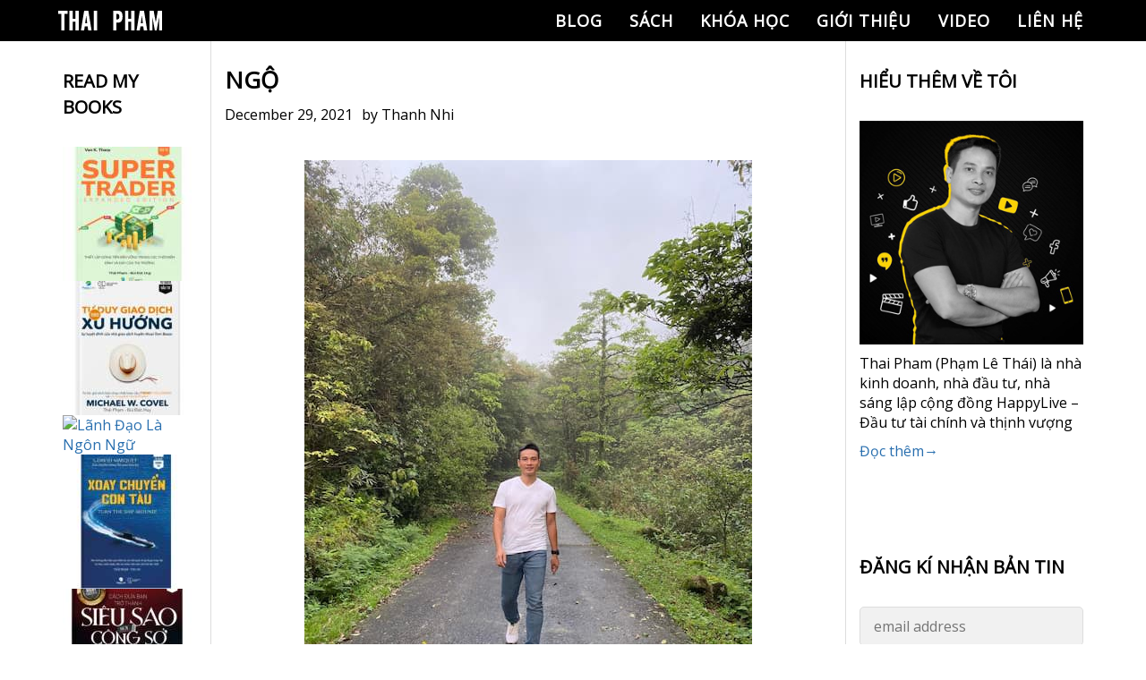

--- FILE ---
content_type: text/html; charset=UTF-8
request_url: https://thaipham.live/ngo-2/
body_size: 21071
content:
<!doctype html><html lang="en-US" prefix="og: http://ogp.me/ns# fb: http://ogp.me/ns/fb#"><head> <meta charset="UTF-8"> <meta name="viewport" content="width=device-width, initial-scale=1"> <link rel="profile" href="https://gmpg.org/xfn/11"> <title>NGỘ &#8211; Thái Phạm Blog</title><link rel='dns-prefetch' href='//s.w.org'/><script src="https://thaipham.live/wp-includes/js/jquery/jquery.min.js?ver=3.5.1" defer="defer" type="text/javascript"></script><script src="https://thaipham.live/wp-includes/js/jquery/jquery-migrate.min.js?ver=3.3.2" defer="defer" type="text/javascript"></script><link rel="https://api.w.org/" href="https://thaipham.live/wp-json/"/><link rel="alternate" type="application/json" href="https://thaipham.live/wp-json/wp/v2/posts/16779"/><link rel="EditURI" type="application/rsd+xml" title="RSD" href="https://thaipham.live/xmlrpc.php?rsd"/><link rel="canonical" href="https://thaipham.live/ngo-2/"/><link rel="alternate" type="application/json+oembed" href="https://thaipham.live/wp-json/oembed/1.0/embed?url=https%3A%2F%2Fthaipham.live%2Fngo-2%2F"/><link rel="alternate" type="text/xml+oembed" href="https://thaipham.live/wp-json/oembed/1.0/embed?url=https%3A%2F%2Fthaipham.live%2Fngo-2%2F&#038;format=xml"/><style>.progressive{position:relative;display:block;overflow:hidden;outline:none}.progressive img{display:block;width:100%;max-width:none;height:auto;border:0 none}.progressive img.preview{filter:blur(2vw);transform:scale(1.05)}.progressive img.reveal{position:absolute;left:0;top:0;will-change:transform,opacity;animation:progressiveReveal 1s ease-out}@keyframes progressiveReveal{0%{transform:scale(1.05);opacity:0}100%{transform:scale(1);opacity:1}}.slick-slider{position:relative;display:block;box-sizing:border-box;-webkit-user-select:none;-moz-user-select:none;-ms-user-select:none;user-select:none;-webkit-touch-callout:none;-khtml-user-select:none;-ms-touch-action:pan-y;touch-action:pan-y;-webkit-tap-highlight-color:transparent}.slick-list{position:relative;display:block;overflow:hidden;margin:0;padding:0}.slick-list:focus{outline:0}.slick-list.dragging{cursor:pointer;cursor:hand}.slick-slider .slick-list,.slick-slider .slick-track{-webkit-transform:translate3d(0,0,0);-moz-transform:translate3d(0,0,0);-ms-transform:translate3d(0,0,0);-o-transform:translate3d(0,0,0);transform:translate3d(0,0,0)}.slick-track{position:relative;top:0;left:0;display:block;margin-left:auto;margin-right:auto}.slick-track:after,.slick-track:before{display:table;content:''}.slick-track:after{clear:both}.slick-loading .slick-track{visibility:hidden}.slick-slide{display:none;float:left;height:100%;min-height:1px}[dir=rtl] .slick-slide{float:right}.slick-slide img{display:block}.slick-slide.slick-loading img{display:none}.slick-slide.dragging img{pointer-events:none}.slick-initialized .slick-slide{display:block}.slick-loading .slick-slide{visibility:hidden}.slick-vertical .slick-slide{display:block;height:auto;border:1px solid transparent}.slick-arrow.slick-hidden{display:none}@charset 'UTF-8';.slick-loading .slick-list { background: #fff url(/wp-content/themes/thai-pham/assets/images/ajax-loader.gif) center center no-repeat}.slick-next, .slick-prev { z-index: 9999; font-size: 0; line-height: 0; position: absolute; top: 50%; display: block; width: 20px; height: 20px; padding: 17px; -webkit-transform: translate(0, -50%); -ms-transform: translate(0, -50%); transform: translate(0, -50%); cursor: pointer; color: transparent; border: none; outline: 0; background: #fff; border: 1px solid #8a8989}.slick-prev { border-left: none}.slick-next { border-right: none}.slick-next:focus:before, .slick-next:hover:before, .slick-prev:focus:before, .slick-prev:hover:before { opacity: 1}.slick-next.slick-disabled:before, .slick-prev.slick-disabled:before { opacity: .25}.slick-next:before, .slick-prev:before { content: ""; position: absolute; height: 22px; width: 11px; top: 50%; background-size: 100%; opacity: .75; -webkit-font-smoothing: antialiased; -moz-osx-font-smoothing: grayscale; left: 50%; transform: translate(-50%, -50%); z-index: 9999}.slick-prev { left: -15px}[dir=rtl] .slick-prev { right: -15px; left: auto}.slick-prev:before { content: ''; background: url(/wp-content/themes/thai-pham/assets/images/icon-arrowl.svg) no-repeat; -webkit-background-size: 100%; background-size: 100%}[dir=rtl] .slick-prev:before { content: ''; background: url(/wp-content/themes/thai-pham/assets/images/icon-arrowr.svg) no-repeat; -webkit-background-size: 100%; background-size: 100%; left: 5px}.slick-next { right: -15px}[dir=rtl] .slick-next { right: auto; left: -15px}.slick-next:before { content: ''; background: url(/wp-content/themes/thai-pham/assets/images/icon-arrowr.svg) no-repeat; -webkit-background-size: 100%; background-size: 100%; right: 5px}[dir=rtl] .slick-next:before { content: ''; background: url(/wp-content/themes/thai-pham/assets/images/icon-arrowl.svg) no-repeat; -webkit-background-size: 100%; background-size: 100%; right: 5px}.slick-dotted.slick-slider { margin-bottom: 30px}.slick-dots { position: absolute; bottom: -25px; display: block; width: 100%; padding: 0; margin: 0; list-style: none; text-align: center}.slick-dots li { position: relative; display: inline-block; width: 20px; height: 20px; margin: 0 5px; padding: 0; cursor: pointer}.slick-dots li button { font-size: 0; line-height: 0; display: block; width: 20px; height: 20px; padding: 5px; cursor: pointer; color: transparent; border: 0; outline: 0; background: 0 0}.slick-dots li button:focus, .slick-dots li button:hover { outline: 0}.slick-dots li button:focus:before, .slick-dots li button:hover:before { opacity: 1}.slick-dots li button:before { font-family: slick; font-size: 6px; line-height: 20px; position: absolute; top: 0; left: 0; width: 20px; height: 20px; content: '•'; text-align: center; opacity: .25; color: #000; -webkit-font-smoothing: antialiased; -moz-osx-font-smoothing: grayscale}.slick-dots li.slick-active button:before { opacity: .75; color: #000}@import url('https://fonts.googleapis.com/css?family=Open+Sans:400,400i,600,700,700i|Source+Sans+Pro&subset=vietnamese');@font-face{font-family:helvetica;font-style:normal;font-weight:400;src:local('helvetica'),url(../fonts/helvetica/helveticaneue-webfont.woff) format('woff'),url(../fonts/helvetica/helveticaneue-webfont.svg) format('svg'),url(../fonts/helvetica/helveticaneue-webfont.eot) format('eot')}@font-face{font-family:helvetica;font-style:normal;font-weight:500;src:local('helvetica'),url(../fonts/helvetica/helveticaneue-medium-webfont.woff) format('woff'),url(../fonts/helvetica/helveticaneue-medium-webfont.svg) format('svg'),url(../fonts/helvetica/helveticaneue-medium-webfont.eot) format('eot')}/*! normalize.css v3.0.2 | MIT License | git.io/normalize */body{font-family:"Open Sans",sans-serif;margin:0;color:#000}article,aside,details,figcaption,figure,footer,header,hgroup,main,menu,nav,section,summary{display:block}audio,canvas,progress,video{display:inline-block;vertical-align:baseline}audio:not([controls]){display:none;height:0}[hidden],template{display:none}a{text-decoration:none;color:#000;background-color:transparent}a:active,a:hover{outline:0}abbr[title]{border-bottom:1px dotted}b,strong{font-weight:700}dfn{font-style:italic}mark{background:#ff0;color:#000}small{font-size:80%}sub,sup{font-size:75%;line-height:0;position:relative;vertical-align:baseline}sup{top:-.5em}sub{bottom:-.25em}svg:not(:root){overflow:hidden}figure{margin:1em 40px}hr{-moz-box-sizing:content-box;box-sizing:content-box;height:0}pre{overflow:auto}code,kbd,pre,samp{font-family:monospace,arial;font-size:1em}button,input,optgroup,select,textarea{color:inherit;font:inherit;margin:0}button{outline:0;overflow:visible}button,select{text-transform:none}button,html input[type=button],input[type=reset],input[type=submit]{-webkit-appearance:button;cursor:pointer}button[disabled],html input[disabled]{cursor:default}button::-moz-focus-inner,input::-moz-focus-inner{border:0;padding:0}input::-moz-focus-inner{line-height:normal}input[type=checkbox],input[type=radio]{box-sizing:border-box;padding:0}input[type=number]::-webkit-inner-spin-button,input[type=number]::-webkit-outer-spin-button{height:auto}input[type=search]{-webkit-appearance:textfield;-moz-box-sizing:content-box;-webkit-box-sizing:content-box;box-sizing:content-box}input[type=search]::-webkit-search-cancel-button,input[type=search]::-webkit-search-decoration{-webkit-appearance:none}fieldset{border:1px solid silver;margin:0 2px;padding:.35em .625em .75em}legend{border:0;padding:0}textarea{overflow:auto}optgroup{font-weight:700}table{border-collapse:collapse;border-spacing:0}td,th{padding:0}html{-webkit-box-sizing:border-box;-moz-box-sizing:border-box;box-sizing:border-box}*,:after,:before{-webkit-box-sizing:border-box;-moz-box-sizing:border-box;box-sizing:border-box}blockquote,body,caption,dd,dl,fieldset,figure,form,h1,h2,h3,h4,h5,h6,hr,legend,ol,p,pre,table,td,th,ul{margin:0;padding:0}address,blockquote,dl,fieldset,figure,h1,h2,h3,h4,h5,h6,hr,ol,p,pre,table,ul{margin-bottom:1.6em}dd,ol,ul{margin-left:1.6em}.alignleft{float:left}.alignright{float:right}h1{font-size:26px;font-size:1.625rem;line-height:1;font-family:"Open Sans",sans-serif}h2{font-size:50px;font-size:3.125rem;line-height:.52;font-family:"Open Sans",sans-serif}h3{font-size:40px;font-size:2.5rem;line-height:.65;font-family:"Open Sans",sans-serif}h4{font-size:20px;font-size:1.25rem;line-height:1.3;font-family:"Open Sans",sans-serif}h5{font-size:18px;font-size:1.125rem;line-height:1.445;font-family:"Open Sans",sans-serif}h6{font-size:16px;font-size:1rem;line-height:1.625;font-family:"Open Sans",sans-serif}.c-heading__h2{margin-bottom:35px;padding-top:32px;text-align:center;color:#ffcc4e;font-size:50px;font-size:3.125rem;line-height:1.2;font-family:"Open Sans",sans-serif}.c-heading__h2 span{color:#fff}.c-heading__h3{text-align:center;text-transform:uppercase;color:#fff;font-size:40px;font-size:2.5rem;line-height:1.2;font-family:"Open Sans",sans-serif}.c-heading__h3.c-clBlue{color:#296faf}.c-heading__h3 span{color:#fff}@media (max-width:640px){.c-heading__h2{margin-bottom:30px;padding-top:25px;font-size:40px;font-size:2.5rem;line-height:1.2}.c-heading__h3{font-size:24px;font-size:1.5rem;line-height:1.209}}ul{list-style:none;margin:0}li>ol,li>ul{margin-left:3.2em;margin-bottom:0}img{border:0;max-width:100%;vertical-align:middle;height:auto;margin:0 auto}.o-animation__opacity{opacity:1;-webkit-transition:.2s opacity;transition:.2s opacity}.o-animation__opacity:hover{opacity:.75}.o-animation--zoom{overflow:hidden;background-color:#fff;cursor:pointer}.o-animation--zoom img{display:block;transition-duration:.3s}.o-animation--zoom:hover img{opacity:.9;transform:scale(1.1);transition-duration:.3s}.o-animation__box-shadow{-webkit-transition:all .3s;-moz-transition:all .3s;-ms-transition:all .3s;-o-transition:all .3s;transition:all .3s}.o-animation__box-shadow:hover{-webkit-transform:translateY(-5px);transform:translateY(-5px);box-shadow:0 3px 13.5px 1.5px rgba(0,0,0,.28)}.o-animation__scroll--on{animation:scrollOn .5s ease-in-out forwards}.o-animation__scroll--off{animation:scrollOff 375ms ease-in-out forwards}.o-animation__scroll1--on{animation:scrollOn 1s ease-in-out forwards}.o-animation__scroll1--off{animation:scrollOff 375ms ease-in-out forwards}.o-animation__btn-bounce::after{-moz-transition:-moz-transform .3s ease;-o-transition:-o-transform .3s ease;-webkit-transition:-webkit-transform .3s ease;transition:transform .3s ease}.o-animation__btn-bounce:hover::after{-moz-animation:bounce .5s infinite;-webkit-animation:bounce .5s infinite;animation:bounce .5s infinite}.o-animation__bounce--left::after{-moz-transition:-moz-transform .3s ease;-o-transition:-o-transform .3s ease;-webkit-transition:-webkit-transform .3s ease;transition:transform .3s ease}.o-animation__bounce--left:hover::before{-moz-animation:bounce .5s infinite;-webkit-animation:bounce .5s infinite;animation:bounce .5s infinite}.o-animation__btn-3d{padding:28px 45px!important}.o-animation__btn-3d div{position:absolute;text-align:center;width:100%;left:0;top:0;padding:17px 45px;pointer-events:none;box-sizing:border-box;-webkit-box-sizing:border-box;-moz-box-sizing:border-box;letter-spacing:.2em;line-height:1.2em;font-size:16px;font-weight:500}.o-animation__btn-3d div:nth-child(1){color:#000;background-color:#fff;transform:rotateX(90deg);-webkit-transform:rotateX(90deg);-moz-transform:rotateX(90deg);transition:all .2s ease;-webkit-transition:all .2s ease;-moz-transition:all .2s ease;transform-origin:50% 50% -29px;-webkit-transform-origin:50% 50% -29px;-moz-transform-origin:50% 50% -29px;border:#000 solid 3px}.o-animation__btn-3d div:nth-child(2){color:#fff;background-color:#000;transform:rotateX(0);-webkit-transform:rotateX(0);-moz-transform:rotateX(0);transition:all .2s ease;-webkit-transition:all .2s ease;-moz-transition:all .2s ease;transform-origin:50% 50% -29px;-webkit-transform-origin:50% 50% -29px;-moz-transform-origin:50% 50% -29px;border:#000 solid 3px}.o-animation__btn-3d:hover div:nth-child(1){color:#fff;color:#000;transition:all .2s ease;-webkit-transition:all .2s ease;-moz-transition:all .2s ease;transform:rotateX(0);-webkit-transform:rotateX(0);-moz-transform:rotateX(0)}.o-animation__btn-3d:hover div:nth-child(2){background-color:#000;transition:all .2s ease;-webkit-transition:all .2s ease;-moz-transition:all .2s ease;transform:rotateX(-90deg);-webkit-transform:rotateX(-90deg);-moz-transform:rotateX(-90deg)}.o-animation__background{position:relative;overflow:hidden;-webkit-transition:all .3s ease-in-out;-o-transition:all .3s ease-in-out;transition:all .3s ease-in-out;border:3px solid #000}.o-animation__background::before{content:"";z-index:-1;position:absolute;width:100%;height:100%;top:0;left:-100%;-webkit-transition:all .3s ease-in-out;-o-transition:all .3s ease-in-out;transition:all .3s ease-in-out;background-color:#fff}.o-animation__background:hover{color:#000}.o-animation__background:hover::before{left:0}.o-animation__background--black::before{background-color:#000}.o-animation__background--black:hover{color:#fff}.o-animation__background--black:hover::after{background:url(../images/icons/icon_arrow_right_dark.png) no-repeat center center}.o-animation__background--green:hover{color:#f20}.o-animation__background--green:hover::after{background-image:url(../images/icons/icon_arrow_green_right.png)}.o-animation__background--green-outlight:hover{color:#fff}.o-animation__background--green-outlight:hover::before{background-color:#f20}.o-animation__background--green-outlight:hover::after{background-image:url(../images/icons/icon_arrow_right_light_medium.png)}.o-animation__bounce-ttb{-webkit-transition:all .3s ease-in-out;-moz-transition:all .3s ease-in-out;-o-transition:all .3s ease-in-out;-ms-transition:all .3s ease-in-out;position:absolute;-webkit-animation:bounceTtb .35s infinite;animation:bounceTtb .35s infinite;animation-direction:alternate-reverse;-webkit-animation-timing-function:linear;animation-timing-function:linear}@keyframes scrollOn{0%{opacity:0;transform:translateY(20%)}100%{opacity:1;transform:translateY(0)}}@keyframes scrollOff{0%{opacity:1;transform:translateY(0)}100%{opacity:0;transform:translateY(20%)}}@keyframes bounce{0%,100%{-webkit-transform:translateX(0);transform:translateX(0)}56%{-webkit-transform:translateX(8px);transform:translateX(8px)}}.bubble-show{animation:animateBubble linear .2s;animation-iteration-count:1}@keyframes animateBubble{0%{opacity:0;transform:translate(0,20px)}100%{opacity:1;transform:translate(0,0)}}@-webkit-keyframes bounceTtb{from{top:-75px}to{top:-85px}}@keyframes bounceTtb{from{top:-75px}to{top:-85px}}.o-container{max-width:100%;margin-right:auto;margin-left:auto;overflow:hidden}@media (max-width:960px){.o-container{width:100%}}.sp .o-container{max-width:100%;min-width:100%}.o-row{margin-right:-20px;margin-left:-20px}.o-media{display:table;width:100%}.o-media__img{display:table-cell;vertical-align:top;padding-right:1.6em}.o-media__img img{display:block;max-width:none}.o-media__body{display:table-cell;vertical-align:top;width:100%}.o-video{height:calc(100vh - 91px);margin-bottom:25px;min-width:935px}.o-video__inner{position:relative;overflow:hidden;height:100%;box-shadow:0 0 10px 0 rgba(0,0,0,.1)}.o-video__inner:after{content:"";position:absolute;top:0;left:0;right:0;bottom:0}.o-video__bg{position:absolute;top:0;left:0;width:100%;height:100%}.o-video__bg__item{position:absolute;top:0;left:0;width:100%;height:100%;pointer-events:none}.o-video__overlay{position:absolute;left:50%;top:50%;text-align:center;-webkit-transform:translate(-50%,-50%);-moz-transform:translate(-50%,-50%);-ms-transform:translate(-50%,-50%);-o-transform:translate(-50%,-50%);transform:translate(-50%,-50%);color:#fff;z-index:10;width:80%}.o-video__overlay h2{display:flex;justify-content:center;font-size:36px;letter-spacing:.1em;color:#fff;margin-bottom:0}.sp .o-video{min-width:100%;max-width:100%;height:calc(100vh - 60px);margin-top:50px;margin-bottom:15px}.sp .o-video__overlay h2{font-size:24px;letter-spacing:.1em}.c-section{position:relative}.c-btn__register{padding:8px 25px;background:#fb0;font-size:40px;font-size:2rem;line-height:1;color:#fff;border:none;font-family:"Open Sans",sans-serif;text-transform:uppercase}.c-btn__contact{padding:5px 25px;background:#fb0;font-size:40px;font-size:2.5rem;line-height:1.2;color:#fff;border:none;font-family:"Open Sans",sans-serif;text-transform:uppercase}.c-header .c-inner{position:relative}.c-header__btn-menu{display:none;position:absolute;top:50%;right:3%;width:35px;height:35px;-webkit-transform:translateY(-50%);transform:translateY(-50%)}.c-header__btn-menu span{position:relative;top:50%;display:inline-block;width:94%;height:2px;margin:-1px auto 0;background:#fff;-webkit-transition:all .2s ease-in-out;transition:all .2s ease-in-out}.c-header__btn-menu span:after,.c-header__btn-menu span:before{position:absolute;left:0;content:'';width:100%;height:2px;background:#fff;-webkit-transition:all .3s ease-in-out;transition:all .3s ease-in-out}.c-header__btn-menu span:before{top:-10px}.c-header__btn-menu span:after{bottom:-10px}.c-header__btn-menu.active span{background:#000}.c-header__btn-menu.active span:before{top:0;-webkit-transform:rotate(45deg);transform:rotate(45deg)}.c-header__btn-menu.active span:after{bottom:0;-webkit-transform:rotate(-45deg);transform:rotate(-45deg)}@media (max-width:768px){.c-header__btn-menu{display:block}}.c-icon{display:block;background-position:center center;background-repeat:no-repeat;background-size:contain}.c-icon__facebook{background-image:url(../images/icons/icon_facebook.png)}.c-icon__twitter{background-image:url(../images/icons/icon_twitter.png)}.c-icon__youtube{background-image:url(../images/icons/icon_youtube.png)}.c-icon__wantedly{background-image:url(../images/icons/icon_wantedly.png)}.c-icon__arrow_left{background-image:url(../images/icons/icon_arrow_left.png)}.c-icon__arrow_right{background-image:url(../images/icons/icon_arrow_right.png)}.c-icon__social{width:22px;height:23px}.c-icon__share{width:19px;height:19px}.c-icon__arrow{width:24px;height:40px}.c-icon__share__facebook_light{background-image:url(../images/icons/icon_share_facebook_light.png)}.c-icon__share__facebook_dark{background-image:url(../images/icons/icon_share_facebook_dark.png)}.c-icon__share__twitter_light{background-image:url(../images/icons/icon_share_twitter_light.png)}.c-icon__share__twitter_dark{background-image:url(../images/icons/icon_share_twitter_dark.png)}.c-icon__download{width:14px;height:14px;background-image:url(../images/icons/icon_download.png)}.c-icon__pdf{width:18px;height:18px;background-image:url(../images/icons/icon_pdf.png)}.c-icon__arrow_right--yellow::after{background-image:url(../images/icons/icon_arrow_yellow_right_light.png)!important}.c-icon__youtube{width:76px}.c-icon__wantedly{width:98px}.sp .c-icon__facebook{background-image:url(../images/icons/icon_facebook_sp.png)}.sp .c-icon__twitter{background-image:url(../images/icons/icon_twitter_sp.png)}.sp .c-icon__youtube{background-image:url(../images/icons/icon_youtube_sp.png)}.sp .c-icon__wantedly{background-image:url(../images/icons/icon_wantedly_sp.png)}.sp .c-icon__arrow_right--yellow::after{background-image:url(../images/icons/icon_arrow_yellow_right_dark.png)!important}.c-pagination{display:block;padding:18px 0 17px}.c-header{position:fixed;top:0;width:100%;z-index:1000;-webkit-transition:all .1s ease-in-out;transition:all .1s ease-in-out}.c-header__logo{color:#fff;margin:0 0 0 10px}.c-header__logo img{display:block}.c-header__navbar{margin-right:0;font-weight:700}.c-header__navbar--list li{position:relative;}.c-header__navbar--list li a:after{content:"";position:absolute;bottom:0;width:100%;height:3px;left:-100%;background:#fff;-webkit-transition:all .3s ease;transition:all .3s ease}.c-header__navbar--list li.current-menu-item:after,.c-header__navbar--list li a:hover:after{left:0}.c-header__navbar--list li.current-menu-item a,.c-header__navbar--list li:hover > a{color:#ffcc4e}.c-header__navbar--list li a{overflow-x:hidden;position:relative;font-family:"Open Sans",sans-serif;color:#fff;display:block;padding:10px 15px;text-transform:uppercase;font-size:18px;font-size:1.125rem;line-height:1.445;letter-spacing:1px}@media (max-width:960px){.c-header__logo{width:100%;text-align:center;margin:10px 0}.c-header__navbar{margin:0 auto}.c-header__navbar--list{justify-content:center}}@media (max-width:768px){.c-header__logo{margin:15px 0}.c-header__navbar{position:absolute;top:50px;right:-100%;z-index:999;max-width:414px;width:100%;height:100vh;overflow-y:auto;background:#000}.c-header__navbar--list{display:block!important}.c-header__navbar--list li{margin-bottom:0;border-top:1px solid #fff}.c-header__navbar--list li:last-child{border-bottom:1px solid #fff}.c-header__navbar--list li a{margin:0;padding:10px 20px}.c-header__navbar--list li a:after{content:none}}.c-footer{position:relative;color:#fff;background:#000;padding-bottom:50px}.c-footer__wrap{max-width:1170px;margin:0 auto}.c-footer__wrap .c-col-left{min-width:250px}.c-footer__wrap .c-col-left .title{margin-top:40px;margin-bottom:20px;font-size:18px;font-size:1.125rem;line-height:1.778;color:#fff;text-transform:uppercase;font-family:"Open Sans",sans-serif}.c-footer__wrap .c-col-left .listPost li{border-bottom:1px solid #fff;margin-bottom:20px;padding-bottom:15px}.c-footer__wrap .c-col-left .listPost li:last-child{margin-bottom:0}.c-footer__wrap .c-col-left .listPost li a{color:#fff;display:block;font-size:16px;font-size:1rem;line-height:1.5}.c-footer__wrap .c-col-center{min-width:250px}.c-footer__wrap .c-col-center .title{margin-top:40px;margin-bottom:20px;font-size:18px;font-size:1.125rem;line-height:1.778;color:#fff;text-transform:uppercase;font-family:"Open Sans",sans-serif}.c-footer__wrap .c-col-center .listPost li{border-bottom:1px solid #fff;margin-bottom:20px;padding-bottom:15px}.c-footer__wrap .c-col-center .listPost li:last-child{margin-bottom:0}.c-footer__wrap .c-col-center .listPost li a{color:#fff;display:block;font-size:16px;font-size:1rem;line-height:1.5}.c-footer__wrap .c-col-right{min-width:250px}.c-footer__wrap .c-col-right .title{margin-top:40px;margin-bottom:20px;font-size:18px;font-size:1.125rem;line-height:1.778;color:#fff;text-transform:uppercase;font-family:"Open Sans",sans-serif}.c-footer__wrap .c-col-right__body .title{margin-top:20px;margin-bottom:10px}.c-footer__wrap .c-col-right__body .listSocial li{margin-right:10px}.c-input__search{width:100%;padding:10px 15px;color:#000}@media (max-width:960px){.c-footer__wrap{width:90%}.c-footer__wrap .c-col-left{width:48%}.c-footer__wrap .c-col-center{width:48%}.c-footer__wrap .c-col-right{width:48%}}@media (max-width:640px){.c-footer__wrap{width:94%}.c-footer__wrap .c-col-left{width:100%}.c-footer__wrap .c-col-left .title{margin-top:30px;margin-bottom:15px;font-size:24px;font-size:1.5rem;line-height:1.334}.c-footer__wrap .c-col-left .listPost li{margin-bottom:15px;padding-bottom:10px}.c-footer__wrap .c-col-left .listPost li a{font-size:18px;font-size:1.125rem;line-height:1.445}.c-footer__wrap .c-col-center{width:100%}.c-footer__wrap .c-col-center .title{margin-top:30px;margin-bottom:15px;font-size:24px;font-size:1.5rem;line-height:1.334}.c-footer__wrap .c-col-center .listPost li{margin-bottom:15px;padding-bottom:10px}.c-footer__wrap .c-col-center .listPost li a{font-size:18px;font-size:1.125rem;line-height:1.445}.c-footer__wrap .c-col-right{width:100%}.c-footer__wrap .c-col-right .title{margin-top:30px;margin-bottom:15px;font-size:24px;font-size:1.5rem;line-height:1.334}.c-footer__wrap .c-col-right .listPost li{margin-bottom:15px;padding-bottom:10px}.c-footer__wrap .c-col-right .listPost li a{font-size:18px;font-size:1.125rem;line-height:1.445}.c-footer__wrap .c-col-right__body .listSocial{align-items:center;justify-content:center}}.c-post{position:relative}.c-search{position:relative}.c-inner{max-width:1170px;margin-left:auto;margin-right:auto}#top .c-main{padding:30px 15px;border-left:1px solid #ddd;border-right:1px solid #ddd}#top .c-main__post{padding-bottom:30px}#top .c-main__post:not(:first-child){border-top:4px double #ddd;padding-top:20px}#top .c-main__post--header{margin-bottom:30px}#top .c-main__post--header .entry-title{margin-bottom:20px;font-size:36px;font-size:2.25rem;line-height:1.334;font-family:"Open Sans",sans-serif}#top .c-main__post--header .entry-title a{-webkit-transition:all .3s ease;transition:all .3s ease}#top .c-main__post--header .entry-title a:hover{color:#ffcc4e}#top .c-main__post--header .entry-meta{color:#999}#top .c-main__post--header .entry-meta p{margin-bottom:0}#top .c-main__post--ctn-entry figure{text-align:center}#top .c-main__post--ctn-entry p{margin-bottom:10px}#top .c-main__post--ctn-entry a{color:#296faf;-webkit-transition:all .3s ease;transition:all .3s ease}#top .c-main__post--ctn-entry a:hover{color:#ffcc4e}#top .c-main__post--footer{margin-top:30px;padding:20px 0;border-top:1px dashed #ddd;border-bottom:double #ddd}#top .c-main__post--footer a{color:#296faf;-webkit-transition:all .3s ease;transition:all .3s ease}#top .c-main__post--footer a:hover{color:#ffcc4e}#top .c-main__pagination ul{font-size:0}#top .c-main__pagination ul li{display:inline-block;margin-right:4px;font-size:16px;font-size:1rem;line-height:1.625}#top .c-main__pagination ul li a{display:block;padding:4px 10px;border-radius:3px;background:#296faf;color:#fff;-webkit-transition:all .3s ease;transition:all .3s ease}#top .c-main__pagination ul li a:hover{background:#000}#top .c-main__pagination ul li span.current{display:block;padding:4px 10px;border-radius:3px;background:#000;color:#fff}.c-main .alignleft{display:inline;float:left;margin-right:1.5em}.c-main .alignright{display:inline;float:right;margin-left:1.5em}.c-main .aligncenter{clear:both;display:block;margin-left:auto;margin-right:auto}.c-sidebar{padding:30px 15px}.c-sidebar__heading-h3{margin-bottom:30px;font-family:"Open Sans",sans-serif;text-transform:uppercase;font-size:20px;font-size:1.25rem;line-height:1.45;width:150px}.c-sidebar__ctn p{margin-bottom:10px}.c-sidebar__ctn a{display:block;color:#296faf;-webkit-transition:all .3s ease;transition:all .3s ease}.c-sidebar__ctn a img{margin-bottom:10px}.c-sidebar__ctn a:last-child img{margin-bottom:0}.c-sidebar__ctn a:hover{color:#ffcc4e}.c-sidebar__wrap{margin-bottom:40px}.c-sidebar__wrap:last-child{margin-bottom:0}.c-sidebar.primary .c-sidebar__wrap{width:150px}.c-sidebar.secondary .c-sidebar__wrap{width:250px}.c-sidebar.secondary .c-sidebar__heading-h3{width:250px}.c-sidebar.secondary .c-sidebar__ctn .yikes-easy-mc-form label.label-inline{width:100%;padding-right:0}.c-sidebar.secondary .c-sidebar__ctn .ipemail{width:100%;padding:10px 15px;border:1px solid #ddd;border-radius:5px;margin-bottom:10px}.c-sidebar.secondary .c-sidebar__ctn .subscribe{background:#ffcc4e;padding:10px 15px;color:#fff;border:none;border-radius:5px;margin-bottom:20px}.c-sidebar.secondary .c-sidebar__ctn .yikes-easy-mc-form .submit-button-inline-label{width:50%;margin:0 auto 20px}@media (max-width:960px){.c-sidebar.primary .c-sidebar__wrap{width:100%}}@media (max-width:768px){.c-sidebar.secondary .c-sidebar__wrap{width:100%}.c-sidebar.secondary .c-sidebar__heading-h3{width:100%}}.u-font__weight--normal{font-weight:400}.u-font__weight--bold{font-weight:700}.u-font__weight--900{font-weight:900}.u-font__size--13{font-size:13px!important}.u-font__size--14{font-size:14px!important}.u-font__size--15{font-size:15px!important}.u-font__size--16{font-size:16px!important}.u-font__size--18{font-size:18px!important}.u-font__size--21{font-size:21px!important}.u-color--black{color:#000!important}.u-color--white{color:#fff!important}.u-text__decoration--under{text-decoration:underline!important}.u-text__decoration--none{text-decoration:none!important}.u-text__transform--normal{text-transform:capitalize!important}.u-text__transform--lowercase{text-transform:lowercase!important}.u-text__transform--uppercase{text-transform:uppercase!important}.u-text__style--italic{font-style:italic!important}.u-text__style--normal{font-style:normal!important}.u-float--right{float:right}.u-text--right{text-align:right}.u-text--center{text-align:center}.u-text--justify{text-align:justify}.u-bg--black{background-color:#000}.u-bg--white{background-color:#fff}.u-bg--blue{background-color:#296faf}.u-bg--yellow{background-color:#ffcc4e}.u-bg--yellow1{background-color:#fb0}.u-margin--auto{margin-right:auto;margin-left:auto}.u-margin--0{margin-right:0!important;margin-left:0!important}.u-margin__left--auto{margin-left:auto!important}.u-margin__left--10{margin-left:10px!important}.u-margin__left--20{margin-left:20px!important}.u-margin__left--30{margin-left:30px!important}.u-margin__left--40{margin-left:40px!important}.u-margin__left--50{margin-left:50px!important}.u-margin__right--auto{margin-right:auto!important}.u-margin__right--0{margin-right:0!important}.u-margin__right--10{margin-right:10px!important}.u-margin__right--20{margin-right:20px!important}.u-margin__right--30{margin-right:30px!important}.u-margin__right--40{margin-right:40px!important}.u-margin__right--50{margin-right:50px!important}.u-margin__top--0{margin-top:0!important}.u-margin__top--4{margin-top:4px!important}.u-margin__top--5{margin-top:5px!important}.u-margin__top--10{margin-top:10px!important}.u-margin__top--15{margin-top:15px!important}.u-margin__top--20{margin-top:20px!important}.u-margin__top--25{margin-top:25px!important}.u-margin__top--30{margin-top:30px!important}.u-margin__top--35{margin-top:35px!important}.u-margin__top--40{margin-top:40px!important}.u-margin__top--43{margin-top:43px!important}.u-margin__top--45{margin-top:45px!important}.u-margin__top--50{margin-top:50px!important}.u-margin__bottom--0{margin-bottom:0!important}.u-margin__bottom--5{margin-bottom:5px!important}.u-margin__bottom--10{margin-bottom:10px!important}.u-margin__bottom--15{margin-bottom:15px!important}.u-margin__bottom--20{margin-bottom:20px!important}.u-margin__bottom--25{margin-bottom:25px!important}.u-margin__bottom--30{margin-bottom:30px!important}.u-margin__bottom--32{margin-bottom:32px!important}.u-margin__bottom--35{margin-bottom:35px!important}.u-margin__bottom--40{margin-bottom:40px!important}.u-margin__bottom--43{margin-bottom:43px!important}.u-margin__bottom--45{margin-bottom:45px!important}.u-margin__bottom--50{margin-bottom:50px!important}.u-margin__x--40{margin-right:40px!important;margin-left:40px!important}.u-padding--0{padding:0!important}.u-padding--15{padding:15px!important}.u-padding__top--10{padding-top:10px!important}.u-padding__top--20{padding-top:20px!important}.u-padding__top--30{padding-top:30px!important}.u-padding__top--35{padding-top:35px!important}.u-padding__top--40{padding-top:40px!important}.u-padding__top--45{padding-top:45px!important}.u-padding__top--50{padding-top:50px!important}.u-padding__top--52{padding-top:52px!important}.u-padding__left--8{padding-left:8px!important}.u-padding__left--10{padding-left:10px!important}.u-padding__left--20{padding-left:20px!important}.u-padding__left--30{padding-left:30px!important}.u-padding__left--40{padding-left:40px!important}.u-padding__left--50{padding-left:50px!important}.u-padding__right--0{padding-right:0!important}.u-padding__right--8{padding-right:8px!important}.u-padding__right--10{padding-right:10px!important}.u-padding__right--20{padding-right:20px!important}.u-padding__right--30{padding-right:30px!important}.u-padding__right--40{padding-right:40px!important}.u-padding__right--50{padding-right:50px!important}.u-padding__top--10{padding-top:10px!important}.u-padding__top--20{padding-top:20px!important}.u-padding__top--30{padding-top:30px!important}.u-padding__top--40{padding-top:40px!important}.u-padding__top--50{padding-top:50px!important}.u-padding__bottom--10{padding-bottom:10px!important}.u-padding__bottom--20{padding-bottom:20px!important}.u-padding__bottom--25{padding-bottom:25px!important}.u-padding__bottom--30{padding-bottom:30px!important}.u-padding__bottom--40{padding-bottom:40px!important}.u-padding__bottom--50{padding-bottom:50px!important}.u-padding__y--30{padding-top:30px!important;padding-bottom:30px!important}.u-padding__x--0{padding-left:0!important;padding-right:0!important}.u-padding__x--10{padding-left:10px!important;padding-right:10px!important}.u-padding__x--20{padding-left:20px!important;padding-right:20px!important}.u-padding__x--30{padding-left:24px!important;padding-right:24px!important}.u-padding__x--40{padding-left:40px!important;padding-right:40px!important}.u-padding__x--50{padding-left:45px!important;padding-right:45px!important}.u-flex{display:-webkit-flex;display:-moz-flex;display:-ms-flex;display:-o-flex;display:flex}.u-flex__direction--column{flex-direction:column}.u-flex__align-items--center{align-items:center}.u-flex__align-items--flex-end{align-items:flex-end}.u-flex__align-items--flex-start{align-items:flex-start}.u-flex__align-items--stretch{align-items:stretch}.u-flex__align-self--end{align-self:flex-end}.u-flex__justify-content--center{justify-content:center}.u-flex__justify-content--between{justify-content:space-between}.u-flex__justify-content--flex-end{justify-content:flex-end}.u-flex__justify-content--stretch{justify-content:stretch}.u-flex__justify-content--space-evenly{justify-content:space-evenly}.u-flex--wrap{flex-wrap:wrap}.u-position--relative{position:relative}.u-display--none{display:none}.u-display--block{display:block}.u-opa--0{opacity:0}.u-opa--09{opacity:.9}.u-overflow--hidden{overflow:hidden}@media (min-width:1000px){.u-display .only-pc{display:none}}.only_pc,.only_sp{display:block}@media (min-width:1000px){.only_sp{display:none}}@media (max-width:1000px){.only_pc{display:none}}.u-col--1{width:10%}.u-col--2{width:20%}.u-col--3{width:30%}.u-col--4{width:40%}.u-col--5{width:50%}.u-col--6{width:60%}.u-col--7{width:70%}.u-col--8{width:80%}.u-col--9{width:90%}.u-col--10{width:100%}.u-col{display:flex;flex-wrap:wrap}.u-width--280{max-width:280px}.u-width--330{max-width:330px}.u-width--480{max-width:480px}.u-width--600{max-width:600px}.u-width--728{max-width:728px}.u-width--1000{max-width:1000px}.u-width--45-percent{width:45%}.u-width--75-percent{width:75%}.u-width--full{width:100%}.u-mheight--184{max-height:184px}.u-miw--60per{min-width:60%!important}.u-miw--auto{min-width:auto!important}.sp .u-col>div{width:100%}.sp .img--full{width:100%}.c-contact .c-heading__h3{color:#000;margin-top:35px;margin-bottom:30px}.c-contact__form{width:70.08547%;margin:0 auto}.c-contact__form--desc a{color:#296faf}.c-contact__form--ipname{width:48.5%;margin-bottom:10px;padding:10px 15px}.c-contact__form--ipemail{width:48.5%;margin-bottom:10px;padding:10px 15px}.c-contact__form--ipmessage{width:100%;height:150px;padding:10px 15px}.c-contact__form--ipsubmit{margin:25px auto 20px}.c-contact__title--mailto{text-align:center;font-size:19px;font-size:1.1875rem;line-height:1.211;margin-bottom:5px}.c-contact__link--mailto{text-align:center;font-size:19px;font-size:1.1875rem;line-height:1.211;font-style:italic;margin-bottom:55px}.c-contact__social{width:70.08547%;margin:0 auto 58px}.c-contact__social--item{width:48.78049%;padding:20px;background:#232323}.c-contact__social--item .photo{width:64.29%;margin-right:15px}.c-contact__social--item .detail{width:100%}.c-contact__social--item .detail .titleBox .txtTitle{font-size:19px;font-size:1.1875rem;line-height:1.211;position:relative;color:#fff;margin-right:10px;margin-bottom:10px;padding-bottom:5px}.c-contact__social--item .detail .titleBox .txtTitle:after{content:"";position:absolute;width:65px;height:2px;left:0;bottom:0;background:#fff}.c-contact__social--item .detail .titleBox .ico{background:#fff;border:2px solid #fff;border-radius:4px;margin-bottom:0;margin-bottom:10px}.c-contact__social--item .detail .txtName{font-size:24px;font-size:1.5rem;line-height:1.209;margin-bottom:5px}.c-contact__social--item .detail .txtName a{color:#fff}.c-contact__social--item .detail .txtPlain{font-size:19px;font-size:1.1875rem;line-height:1.211;color:#fff;margin-bottom:10px}.c-contact__social--item .detail .txtPlain a{color:#fff}.c-contact__social--item .detail .txtPlain:last-child{margin-bottom:0}@media (max-width:960px){.c-contact__form{width:80%}.c-contact__social{width:80%;margin:0 auto 58px}.c-contact__social--item{width:48.5%;padding:15px;-webkit-flex-direction:column;-moz-flex-direction:column;-ms-flex-direction:column;-o-flex-direction:column;flex-direction:column;-ms-align-items:center;align-items:center}.c-contact__social--item .photo{margin-right:0;margin-bottom:10px}.c-contact__social--item .detail{text-align:center}.c-contact__social--item .detail .titleBox{justify-content:center}}@media (max-width:640px){.c-contact__form{width:94%}.c-contact__title--mailto{font-size:16px;font-size:1rem;line-height:1.25;margin-bottom:5px}.c-contact__link--mailto{font-size:16px;font-size:1rem;line-height:1.25;margin-bottom:40px}.c-contact__social{width:94%;margin:0 auto 40px;-webkit-flex-direction:column;-moz-flex-direction:column;-ms-flex-direction:column;-o-flex-direction:column;flex-direction:column}.c-contact__social--item{width:100%;padding:10px;margin-bottom:20px}}.c-advisory{width:70.94017%;margin:0 auto}.c-advisory .heading__h3--black{font-family:"Open Sans",sans-serif;font-size:40px;font-size:2.5rem;line-height:1.2;margin-bottom:45px;text-align:center}.c-advisory__left{width:48.19277%}.c-advisory__left .c-form__left--row{margin-bottom:15px}.c-advisory__left .c-form__left--row:last-child{margin-bottom:0}.c-advisory__left .c-form__left--row input{width:100%;padding:10px 15px}.c-advisory__left .c-form__left--row select{width:100%;padding:10px 15px}.c-advisory__right{width:48.19277%}.c-advisory__right textarea{width:100%;height:100%;padding:15px}.c-advisory__center{margin:20px auto 54px}.c-advisory #response{display:none;border:1px solid red;text-align:center;padding:20px 20px;margin:0 0 40px;font-family:"Open Sans",sans-serif;font-size:26px;font-size:1.625rem;line-height:1.462;color:red;-webkit-transition:all .3s ease-in-out;transition:all .3s ease-in-out}.c-advisory #response.active{display:block}@media (max-width:960px){.c-advisory{width:80%}.c-advisory .heading__h3--black{margin-bottom:45px}.c-advisory__left{width:48%}.c-advisory__right{width:48%}}@media (max-width:640px){.c-advisory{width:94%}.c-advisory__left{width:100%}.c-advisory__left .c-form__left--row:last-child{margin-bottom:15px}.c-advisory__right{width:100%}}@media (max-width:480px){.c-advisory{width:94%}.c-advisory .heading__h3--black{margin-bottom:30px;font-size:30px;font-size:1.875rem;line-height:1.4}.c-advisory__left{width:100%}.c-advisory__right{width:100%}.c-advisory__center{width:100%;text-align:center}}.c-fee__wrap{width:70.94017%;margin:0 auto 60px}.c-fee__wrap .c-heading__h2{margin:35px auto;color:#fff;padding-top:0;line-height:1.4}.c-fee__feeBox{padding:20px;width:38.55422%;font-family:"Open Sans",sans-serif}.c-fee__feeBox .title{font-size:40px;font-size:2.5rem;line-height:1.2;color:#fff;margin-bottom:15px;text-align:center}.c-fee__feeBox .price{margin-bottom:0;font-size:40px;font-size:2.5rem;line-height:1.2;color:#fff;text-align:center;padding:5px 0}.c-fee__feeDetail{width:58.43373%}.c-fee__feeDetail .c-listCheck li{position:relative;padding-left:20px;font-size:19px;font-size:1.1875rem;line-height:1.211;margin-bottom:5px}.c-fee__feeDetail .c-listCheck li:before{content:"";position:absolute;left:0;top:10px;width:11px;height:9px;background:url(../images/course/ico-check.png) no-repeat top center;background-size:cover;transform:translateY(-50%)}.c-fee__feeDetail .c-listCheck li p{margin-bottom:0}.c-fee__feeDetail .notes{padding-left:20px;font-style:italic}@media (max-width:960px){.c-fee__wrap{width:80%;margin:0 auto 20px}.c-fee__feeBox{width:100%;margin-bottom:30px}.c-fee__feeDetail{width:100%;margin-bottom:0}}@media (max-width:640px){.c-fee__wrap{width:94%}.c-fee__wrap .c-heading__h2{margin:20px auto}.c-fee__feeBox{width:100%;margin-bottom:20px}.c-fee__feeDetail{width:100%;margin-bottom:0}}.c-youtube-bgWhite{background:#fff;padding:30px 0 60px}.c-youtube-bgWhite .c-heading__h3{color:#296faf}.c-youtube .c-heading__h3{margin-bottom:0}.c-youtube__video{margin:16px auto 0;text-align:center;width:70.94017%}.c-youtube__video--iframe{position:relative;padding-bottom:53.25%;padding-top:25px;height:0}.c-youtube__video--iframe iframe{position:absolute;top:0;left:0;width:100%;height:100%}.c-youtube__videobottom{padding:45px 0 30px}.c-youtube__videobottom .c-lead-txt{width:70.94017%;margin:0 auto 25px;background:#194369;padding:20px 45px;font-size:20px;font-size:1.25rem;line-height:1.25;color:#fff}.c-youtube__videobottom .c-lead-txt p:last-child{margin-bottom:0}.c-youtube__videobottom .c-plain-txt{width:62.90598%;margin:0 auto 30px;font-size:20px;font-size:1.25rem;line-height:1.25;color:#fff}.c-youtube__videobottom .c-plain-txt p:last-child{margin-bottom:0}.u-parallax__image{padding-top:28px;background-image:url(../images/course/parallax-01.png);background-size:cover;height:600px;display:block;background-repeat:no-repeat;background-position:center 25%;background-attachment:fixed;transition:transform ease .3s}@media (max-width:960px){.c-youtube__video{width:80%}.c-youtube__videobottom .c-lead-txt{width:80%;margin:0 auto 25px;background:#194369;padding:25px 30px;font-size:20px;font-size:1.25rem;line-height:1.25;color:#fff}.c-youtube__videobottom .c-plain-txt{width:80%}.u-parallax__image{height:auto;padding-bottom:40px}}@media (max-width:640px){.c-youtube__video{width:94%}.c-youtube__videobottom .c-lead-txt{width:94%;margin:0 auto 20px;background:#194369;padding:15px;font-size:16px;font-size:1rem;line-height:1.375}.c-youtube__videobottom .c-plain-txt{width:94%;font-size:16px;font-size:1rem;line-height:1.375;margin:0 auto 15px}.u-parallax__image{height:auto;padding-bottom:40px}}.c-introduce{padding-bottom:56px}.c-introduce .c-heading__h3{margin-bottom:25px}.c-introduce__day{position:relative;width:60.68376%;margin:0 auto 20px;cursor:pointer}.c-introduce__day:hover .c-introduce__day--body p{color:#ffcc4e}.c-introduce__day:last-child{margin-bottom:0}.c-introduce__day--title{border:1px solid #296faf;background:#fff;width:25.6338%;text-align:center;font-size:34px;font-size:2.125rem;line-height:1.236;color:#296faf;font-family:"Open Sans",sans-serif}.c-introduce__day--body{display:flex;align-items:center;border:1px solid #296faf;background:#296faf;width:74.3662%;padding:15px 35px 15px 20px;-webkit-transition:all .3s ease-in-out;transition:all .3s ease-in-out}.c-introduce__day--body p{margin-bottom:0;font-size:20px;font-size:1.25rem;line-height:1.25;color:#fff;text-transform:uppercase;-webkit-transition:all .3s ease-in-out;transition:all .3s ease-in-out}.c-introduce__datashow{width:60.68376%;margin:0 auto}.c-introduce__datashow>div{margin-left:25.6338%}.c-introduce__datashow>div p{color:#296faf}@media (max-width:960px){.c-introduce__day{width:80%}.c-introduce__datashow{width:80%}}@media (max-width:640px){.c-introduce{padding-bottom:35px}.c-introduce__day{width:94%}.c-introduce__day--title{font-size:24px;font-size:1.5rem;line-height:1.25}.c-introduce__day--body{padding:10px 30px 10px 15px}.c-introduce__day--body p{margin-bottom:0;font-size:16px;font-size:1rem;line-height:1.25}.c-introduce__datashow{width:94%}.c-introduce__datashow>div{margin-left:0}}.c-courseReg__title{text-align:center;font-size:16px;font-size:1rem;line-height:1.25;line-height:1.75;color:#296faf;margin-bottom:10px}.c-courseReg--date{width:334px;margin:0 auto 20px;font-family:"Open Sans",sans-serif;font-size:68px;font-size:4.25rem;line-height:1.177;text-align:center;color:#296faf}.c-courseReg--countDown{width:334px;margin:0 auto 20px}.c-courseReg__btn{width:270px;margin:10px auto 30px;border:1px solid #fff}.c-courseReg__btn a{padding:18px 0 20px;display:block;background:#ffcc4e;text-align:center;border:1px solid #ffcc4e;color:#fff;font-size:24px;font-size:1.5rem;line-height:1.209;text-transform:uppercase}.c-value{text-align:center;position:relative}.c-value__number{width:52px;background:#fff;font-family:"Open Sans",sans-serif;font-size:40px;font-size:2.5rem;line-height:1.2;border:1px solid #296faf;color:#296faf;margin-bottom:5px;text-align:center}.c-value__text{position:absolute;text-transform:uppercase;color:#296faf;left:50%;transform:translateX(-50%)}@media (max-width:640px){.c-courseReg--date{width:100%;margin:0 auto 20px}.c-courseReg--countDown{width:90%;margin:0 auto 20px}.c-courseReg__btn{width:94%}}@media (max-width:375px){.c-courseReg--date{font-size:50px;font-size:3.125rem;line-height:1.2}}#course .c-heading__h2 span{margin-right:.2em}#course .c-content-top__wrap{padding-top:15px}.c-mainpost{width:100%;margin:0 auto 45px;background:0 0}.c-mainpost .bg-pc{width:100%;background-repeat:no-repeat;background-position:center top;background-size:cover;min-height:390px}.c-mainpost__text{width:52.71399%;margin-top:10.96033%;margin-left:45.19833%;margin-bottom:3.13152%;margin-right:8.87265%;color:#000}.c-mainpost__text--title{margin-bottom:10px;color:#000;font-weight:700;font-size:16px;font-size:1rem;line-height:1.25}.c-mainpost__text--desc p{margin-bottom:18px;font-size:16px;font-size:1rem;line-height:1.25}.c-mainpost__text--desc p:last-child{margin-bottom:0}@media (max-width:960px){.c-mainpost__photo{width:100%;margin:0 0 20px;text-align:center}.c-mainpost__text{width:47.49478%;margin-left:50.41754%}}@media (max-width:768px){.c-mainpost{width:94%;background-repeat:no-repeat;background-position:left top;background-size:cover}.c-mainpost .bg-pc{background:0 0!important}.c-mainpost .for_pc{display:none}.c-mainpost .for_sp{display:block}.c-mainpost__text{width:94%;margin-top:40%;margin-left:3%;margin-bottom:4.6875%;margin-right:3%}.c-mainpost__text--desc p{margin-bottom:8px}}@media (max-width:480px){.c-heading__h2{padding-left:3%;padding-right:3%}.c-mainpost{width:94%}.c-mainpost__photo img{width:100%}.c-mainpost__text{margin-top:58%}.c-mainpost__text--title{font-size:3vw;margin-bottom:2%}.c-mainpost__text--desc p{font-size:2.8vw;margin-bottom:2%}}#top .c-content .c-inner{margin-bottom:50px}@media (max-width:960px){#top .c-content .c-inner{flex-direction:column;margin-bottom:30px}#top .c-content .c-inner .primary{order:2;width:100%;margin-top:30px;border-right:none}#top .c-content .c-inner .primary .c-sidebar__heading-h3{width:100%;text-align:center}#top .c-content .c-inner .primary .c-sidebar__ctn{display:flex;justify-content:space-between}#top .c-content .c-inner .c-ctn-body{order:1}#top .c-content .c-inner .c-ctn-body .c-main{border-left:none}}@media (max-width:768px){#top .c-content .c-inner{flex-direction:column}#top .c-content .c-inner .primary{margin-top:0}#top .c-content .c-inner .c-ctn-body{flex-direction:column}#top .c-content .c-inner .c-ctn-body .c-main{border-right:none}#top .c-content .c-inner .c-ctn-body .secondary{text-align:center}#top .c-content .c-inner .c-ctn-body .secondary .c-sidebar__heading-h3{width:100%;text-align:center}}#books .c-content{padding-bottom:50px}#books .c-content .c-heading__h2{color:#000;text-align:left}#books .c-books__item{width:31%;text-align:center}#books .c-books__item:nth-child(n+4){margin-top:20px}#books .c-books__item--image{margin-bottom:20px}#books .c-books__item--image a{display:block;overflow:hidden}#books .c-books__item--image a img{-webkit-transition:all .2s ease-in-out;transition:all .2s ease-in-out}#books .c-books__item--image a:hover img{-webkit-transform:scale(1.1);transform:scale(1.1);opacity:.7}#books .c-books__item--name{font-size:34px;font-size:2.125rem;line-height:1.353;margin-bottom:10px;font-family:"Open Sans",sans-serif;display:-webkit-box;-webkit-line-clamp:2;-webkit-box-orient:vertical;min-height:90px;overflow:hidden;text-overflow:ellipsis;color:#296faf}#books .c-books__item--name a{color:#296faf;-webkit-transition:all .2s ease-in-out;transition:all .2s ease-in-out}#books .c-books__item--name a:hover{opacity:.7}#books .c-books__item--desc{margin-bottom:10px;display:-webkit-box;-webkit-line-clamp:2;-webkit-box-orient:vertical;max-height:44px;overflow:hidden;text-overflow:ellipsis}#books .c-books__item--link a{color:#296faf}@media (max-width:960px){#books .c-content{width:80%;margin:0 auto;padding-bottom:40px}#books .c-books__item{width:48.5%}#books .c-books__item:nth-child(n+3){margin-top:20px}}@media (max-width:768px){#books .c-content{width:94%;margin:0 auto;padding-bottom:30px}#books .c-books__item{width:100%;margin:0 auto}#books .c-books__item:nth-child(n+2){margin-top:20px}}.c-about{padding:40px 20px;border-right:1px solid #ddd;border-left:1px solid #ddd}.c-about__entry{margin-bottom:30px}.c-about__entry--photo{width:100%;margin-right:20px}.c-about__entry .heading__h2{margin-bottom:30px;line-height:1}.c-about__something h3{margin-bottom:20px}.c-about__something p{margin-bottom:10px}@media (max-width:960px){.about .c-inner{flex-direction:column}.about .c-inner .primary{order:2;width:100%;margin-top:30px;border-right:none}.about .c-inner .primary .c-sidebar__heading-h3{width:100%;text-align:center}.about .c-inner .primary .c-sidebar__ctn{display:flex;justify-content:space-between}.about .c-inner .c-ctn-body{order:1}.about .c-inner .c-ctn-body .c-main{border-left:none}}@media (max-width:768px){.about .c-inner{flex-direction:column}.about .c-inner .primary{margin-top:0}.about .c-inner .c-ctn-body{flex-direction:column}.about .c-inner .c-ctn-body .c-about{border-right:none}.about .c-inner .c-ctn-body .secondary{text-align:center}.about .c-inner .c-ctn-body .secondary .c-sidebar__heading-h3{width:100%;text-align:center}}@media (max-width:480px){.about .c-inner .c-about .c-about__entry{flex-direction:column}.about .c-inner .c-about .c-about__entry--photo{margin-bottom:20px;margin-right:0}}.c-video .c-video-hot{margin:20px auto;width:80%;padding-bottom:30px}.c-video .c-video-hot__title{font-size:40px;font-size:2.5rem;line-height:1.25;margin-bottom:30px}@media (max-width:768px){.c-video .c-video-hot__title{font-size:1.5rem}}.c-video .c-video-hot__video{position:relative;padding-bottom:53.25%;padding-top:25px;height:0}.c-video .c-video-hot__video iframe{position:absolute;top:0;left:0;width:100%;height:100%}.c-list-video{width:82%;margin:20px auto}.c-list-video .ttl_02{font-size:24px;line-height:1.5;font-weight:700;margin:20px 10px}.c-list-video .ttl_02 a{color:#000;text-decoration:none}.c-list-video__ctn--item{position:relative}.c-list-video__ctn--item .img{width:100%;position:relative;display:block;margin:0 auto;max-height:180px;height:180px;overflow:hidden}.c-list-video__ctn--item .img img{width:100%;padding:10px;position:absolute;left:0;display:block;top:50%;transform:translateY(-50%)}.c-list-video__ctn h4{font-size:16px;top:15px;left:15px;width:89%;z-index:99999999;margin:0}.c-list-video.video-category .ttl_02{font-size:30px;font-size:1.875rem;line-height:1.334;margin:30px 0}.c-list-video.video-category .c-list-video__ctn{display:flex;justify-content:space-between;flex-wrap:wrap}.c-list-video.video-category .c-list-video__ctn--item{width:48.5%}.c-list-video.video-category .c-list-video__ctn--item h4{font-size:20px;font-size:1.25rem;line-height:1.5}.c-list-video.video-category .c-list-video__ctn--item .img{width:100%;margin:0 auto 20px}.c-list-video.video-category .c-list-video__ctn--item :first-child{width:100%}#video-view{display:none}#video-view.active{position:fixed;display:block;top:0;width:100%;height:100vh;padding:10px;z-index:99999999;background-color:rgba(0,0,0,.7)}#video-view.active .class-video{max-width:850px;margin:40px auto}#video-view.active .close{font-size:30px;color:#fff;cursor:pointer;position:absolute;right:50px;top:10px}@media (max-width:1024px){.class-video iframe{height:50vw!important}}@media (max-width:768px){.class-video iframe{height:60vw!important}.c-video .c-video-hot{width:94%}.c-list-video{width:94%}.c-list-video .ttl_02{margin:20px 0}.c-list-video.video-category .ttl_02{font-size:26px;font-size:1.625rem;line-height:1.385;text-align:center}.c-list-video.video-category .c-list-video__ctn--item{width:100%}.c-list-video.video-category .c-list-video__ctn--item h4{font-size:18px;font-size:1.125rem;line-height:1.445}}.courses_wrap{display:-webkit-flex;display:-moz-flex;display:-ms-flex;display:-o-flex;display:flex;-webkit-flex-wrap:wrap;-moz-flex-wrap:wrap;-ms-flex-wrap:wrap;-o-flex-wrap:wrap;flex-wrap:wrap;justify-content:center}.course_item{padding:0 30px}.course_item .adress{padding-top:15px;color:#296faf}@media all and (min-width:768px){.courses_wrap{margin-left:-30px;margin-right:-30px}.course_item{width:400px}}.c-courseReg--date{font-size:2rem}@media all and (max-width:640px){.course_item{width:100%;padding:0 3%}}@media all and (max-width:320px){.c-courseReg--date{font-size:2rem}}.c-introduce__day:after{position:absolute;content:"";width:10px;height:10px;border-right:2px solid #fff;border-bottom:2px solid #fff;right:15px;top:50%;transform:translateY(-50%) rotate(45deg);transition:all .3s ease}.c-introduce__day.active:after{transform:rotate(-135deg)}.byline{padding-left:10px}.entry-header{margin-bottom:40px}.entry-header h1{margin-bottom:15px}.entry-header .share{display:flex}.entry-header .share-fb{padding-left:10px}.pt-40{padding-top:40px}.progressive.in-content img{width:auto;max-width:100%}.c-header__navbar--list li { position: relative;}.c-header__navbar--list li ul { padding-left: 0; margin-left: 0; position: absolute; display: none; width: max-content}.sub-menu { position: absolute; z-index: 99; background: #000; padding: 0; padding-left: 0px; margin: 0; margin-left: 0px; display: none; text-align: left; width: 220px; left: 50%; -ms-transform: translate(-50%,0); -moz-transform: translate(-50%,0); -webkit-transform: translate(-50%,0); transform: translate(-50%,0);}.c-header__navbar--list li ul a { color: #fff;}.c-header__navbar--list li:hover ul { display: block;}@media (max-width: 768px){ .c-header__navbar--list li ul { display: block; padding-left: 20px; position: relative; width: 100%; } .c-header__navbar--list li ul a { color: #fff; }}</style><style type="text/css">.recentcomments a{display:inline !important;padding:0 !important;margin:0 !important;}</style><link rel="icon" href="https://thaipham.live/wp-content/uploads/2019/04/56490412_2218810334875115_4659583639741267968_n.png" sizes="32x32"/><link rel="icon" href="https://thaipham.live/wp-content/uploads/2019/04/56490412_2218810334875115_4659583639741267968_n.png" sizes="192x192"/><link rel="apple-touch-icon" href="https://thaipham.live/wp-content/uploads/2019/04/56490412_2218810334875115_4659583639741267968_n.png"/><meta name="msapplication-TileImage" content="https://thaipham.live/wp-content/uploads/2019/04/56490412_2218810334875115_4659583639741267968_n.png"/>  <meta property="og:locale" content="vi_VN"/> <meta property="og:site_name" content="Thái Phạm Blog"/> <meta property="og:url" content="https://thaipham.live/ngo-2/"/> <meta property="og:type" content="article"/> <meta property="og:description" content="Thêm một thứ, lại thêm quá nhiều nguy hiểmBớt thêm một thứ, sẽ giảm một chút tham sân siNếu là duyên, đắng cay vẫn thấy ngọt ngàoNếu vô duyên, hãy chôn dấu tình yêu tận đáy lòngTrần thế tơ lòng vấn vương trong chớp mắt bỗng quay đầuGieo nhân quả thiện, cùng em chung bướ"/> <meta property="og:image" content="https://thaipham.live/wp-content/uploads/2021/12/269907081_1143343069833915_8650913892095093811_n-1.jpg"/> <meta property="og:image:width" content="500"/> <meta property="og:image:height" content="667"/> <meta property="article:published_time" content="2021-12-29T20:10:36+07:00"/> <meta property="article:modified_time" content="2021-12-29T20:10:36+07:00"/> <meta property="og:updated_time" content="2021-12-29T20:10:36+07:00"/> <meta property="article:section" content="Cảm xúc"/> <meta property="article:section" content="Tinh thần"/> <meta property="article:author" content="admin-thaipham"/> <meta property="article:publisher" content="https://www.facebook.com/KBA.pham"/>  <meta itemprop="name" content="NGỘ"/> <meta itemprop="headline" content="NGỘ"/> <meta itemprop="description" content="Thêm một thứ, lại thêm quá nhiều nguy hiểmBớt thêm một thứ, sẽ giảm một chút tham sân siNếu là duyên, đắng cay vẫn thấy ngọt ngàoNếu vô duyên, hãy chôn dấu tình yêu tận đáy lòngTrần thế tơ lòng vấn vương trong chớp mắt bỗng quay đầuGieo nhân quả thiện, cùng em chung bướ"/> <meta itemprop="image" content="https://thaipham.live/wp-content/uploads/2021/12/269907081_1143343069833915_8650913892095093811_n-1.jpg"/> <meta itemprop="datePublished" content="2021-12-29"/> <meta itemprop="dateModified" content="2021-12-29T20:10:36+07:00"/> <meta itemprop="author" content="Thanh Nhi"/>    <meta name="twitter:title" content="NGỘ"/> <meta name="twitter:url" content="https://thaipham.live/ngo-2/"/> <meta name="twitter:description" content="Thêm một thứ, lại thêm quá nhiều nguy hiểmBớt thêm một thứ, sẽ giảm một chút tham sân siNếu là duyên, đắng cay vẫn thấy ngọt ngàoNếu vô duyên, hãy chôn dấu tình yêu tận đáy lòngTrần thế tơ lòng vấn vương trong chớp mắt bỗng quay đầuGieo nhân quả thiện, cùng em chung bướ"/> <meta name="twitter:image" content="https://thaipham.live/wp-content/uploads/2021/12/269907081_1143343069833915_8650913892095093811_n-1.jpg"/> <meta name="twitter:card" content="summary_large_image"/>     <script async src="https://www.googletagmanager.com/gtag/js?id=UA-75069586-4"></script> <script>
	  window.dataLayer = window.dataLayer || [];
	  function gtag(){dataLayer.push(arguments);}
	  gtag('js', new Date());

	  gtag('config', 'UA-75069586-4');
	</script></head><body class="post-template-default single single-post postid-16779 single-format-standard"><div id="fb-root"></div><script async defer src="https://connect.facebook.net/vi_VN/sdk.js#xfbml=1&version=v3.2&appId=1653328941553774&autoLogAppEvents=1"></script><div class="o-container" > <header class="c-header u-bg--black"> <div class="c-inner u-flex u-flex--wrap u-flex__justify-content--between u-flex__align-items--center"> <h1 class="c-header__logo"><a href="https://thaipham.live"><img src="https://thaipham.live/wp-content/uploads/2018/12/logo-thaipham-2.png" alt=""></a></h1> <div class="c-header__btn-menu"><span>&nbsp;</span></div> <nav class="c-header__navbar" id="primary-menu"> <ul class="c-header__navbar--list u-flex u-flex--wrap u-flex__align-items--center"> <li id="menu-item-27" class="menu-item menu-item-type-post_type menu-item-object-page menu-item-27"><a href="https://thaipham.live/blog/">Blog</a></li><li id="menu-item-30" class="menu-item menu-item-type-post_type menu-item-object-page menu-item-30"><a href="https://thaipham.live/sach/">Sách</a></li><li id="menu-item-26" class="menu-item menu-item-type-post_type menu-item-object-page menu-item-has-children menu-item-26"><a href="https://thaipham.live/?page_id=15">Khóa học</a><ul class="sub-menu"> <li id="menu-item-4315" class="menu-item menu-item-type-post_type menu-item-object-page menu-item-4315"><a href="https://thaipham.live/?page_id=15">KungFu chứng khoán</a></li> <li id="menu-item-22230" class="menu-item menu-item-type-custom menu-item-object-custom menu-item-22230"><a target="_blank" rel="noopener" href="https://shop.happystation.live/">Sách nói &#038; Khóa học online</a></li></ul></li><li id="menu-item-25" class="menu-item menu-item-type-post_type menu-item-object-page menu-item-25"><a href="https://thaipham.live/gioi-thieu/">GIỚI THIỆU</a></li><li id="menu-item-31" class="menu-item menu-item-type-post_type menu-item-object-page menu-item-31"><a href="https://thaipham.live/video/">Video</a></li><li id="menu-item-24" class="menu-item menu-item-type-post_type menu-item-object-page menu-item-24"><a href="https://thaipham.live/lien-he/">Liên hệ</a></li> </ul> </nav> </div> </header><div id="top"> <div class="c-content"> <div class="c-inner u-flex u-flex__justify-content--between"> <aside class="c-sidebar primary"> <div class="c-sidebar__wrap"> <h3 class="c-sidebar__heading-h3">Read my books</h3> <div id='slickSlide' class='c-sidebar__ctn'><div><a href='https://shop.happy.live/products/super-trader-expanded-edition' title='Super Trader &#8211; Expanded Edition: Thiết lập dòng tiền bền vững trong các thời điểm đỉnh và đáy của thị trường' target='_blank'><img src='https://thaipham.live/wp-content/uploads/2024/05/super-trader-150x150.jpg' alt='Super Trader &#8211; Expanded Edition: Thiết lập dòng tiền bền vững trong các thời điểm đỉnh và đáy của thị trường'></a></div><div><a href='https://shop.happy.live/products/tu-duy-giao-dich-theo-xu-huong' title='Tư Duy Giao Dịch Theo Xu Hướng' target='_blank'><img src='https://thaipham.live/wp-content/uploads/2024/05/tu-duy-giao-dich-150x150.jpg' alt='Tư Duy Giao Dịch Theo Xu Hướng'></a></div><div><a href='https://shop.happy.live/products/lanh-dao-la-ngon-ngu' title='Lãnh Đạo Là Ngôn Ngữ' target='_blank'><img src='' alt='Lãnh Đạo Là Ngôn Ngữ'></a></div><div><a href='https://shop.happy.live/products/xoay-chuyen-con-tau' title='Xoay chuyển con tàu' target='_blank'><img src='https://thaipham.live/wp-content/uploads/2024/05/xoay-chuyen-150x150.jpg' alt='Xoay chuyển con tàu'></a></div><div><a href='https://shop.happy.live/products/sieu-sao-noi-cong-so' title='Cách đưa bạn trở thành Siêu Sao nơi công sở' target='_blank'><img src='https://thaipham.live/wp-content/uploads/2024/05/sieu-sao-150x150.jpg' alt='Cách đưa bạn trở thành Siêu Sao nơi công sở'></a></div><div><a href='https://shop.happy.live/products/thuat-lanh-dao-noi-cong-so' title='Thuật lãnh đạo nơi công sở' target='_blank'><img src='https://thaipham.live/wp-content/uploads/2024/05/thuat-lanh-dao-150x150.jpg' alt='Thuật lãnh đạo nơi công sở'></a></div><div><a href='https://shop.happy.live/products/sieu-bi-kip-ve-suc-ben-lam-chu-moi-cuoc-dua' title='Siêu bí kíp về sức bền &#8211; làm chủ mọi cuộc đua' target='_blank'><img src='https://thaipham.live/wp-content/uploads/2024/05/sieu-bi-kip-150x150.jpg' alt='Siêu bí kíp về sức bền &#8211; làm chủ mọi cuộc đua'></a></div><div><a href='https://shop.happy.live/products/tro-nen-phi-thuong' title='Trở nên phi thường' target='_blank'><img src='https://thaipham.live/wp-content/uploads/2024/05/tro-nen-phi-thuong-150x150.jpg' alt='Trở nên phi thường'></a></div><div><a href='https://thaipham.live/book/tu-tam-tri-den-vat-chat/' title='Từ Tâm Trí Đến Vật Chất' target='_blank'><img src='https://thaipham.live/wp-content/uploads/2024/05/tu-tam-tri-150x150.jpg' alt='Từ Tâm Trí Đến Vật Chất'></a></div><div><a href='https://shop.happy.live/products/thay-doi-thoi-quen-danh-thuc-chinh-minh' title='Thay đổi thói quen, đánh thức chính mình' target='_blank'><img src='https://thaipham.live/wp-content/uploads/2024/05/thay-doi-thoi-quen-150x150.jpg' alt='Thay đổi thói quen, đánh thức chính mình'></a></div><div><a href='https://shop.happy.live/products/nha-gia-duoc' title='Bạn Là Nhà Giả Dược' target='_blank'><img src='https://thaipham.live/wp-content/uploads/2024/05/giac-duoc-150x150.jpg' alt='Bạn Là Nhà Giả Dược'></a></div><div><a href='https://shop.happy.live/products/bollinger-on-bollinger-bands' title='Bollinger on Bollinger Bands' target='_blank'><img src='https://thaipham.live/wp-content/uploads/2024/05/bollinger-150x150.jpg' alt='Bollinger on Bollinger Bands'></a></div><div><a href='https://shop.happy.live/products/con-duong-di-den-su-giau-co' title='Con đường đi đến sự giàu có &#8211; The Simple Path To Wealth' target='_blank'><img src='https://thaipham.live/wp-content/uploads/2024/05/simple-path-150x150.jpg' alt='Con đường đi đến sự giàu có &#8211; The Simple Path To Wealth'></a></div><div><a href='https://shop.happy.live/products/wyckoff-2-0' title='Wyckoff 2.0: Tìm hiểu chuyên sâu về cấu trúc, hồ sơ khối lượng và dòng chảy lệnh trên thị trường' target='_blank'><img src='https://thaipham.live/wp-content/uploads/2024/05/wyckoff-2.0-150x150.jpg' alt='Wyckoff 2.0: Tìm hiểu chuyên sâu về cấu trúc, hồ sơ khối lượng và dòng chảy lệnh trên thị trường'></a></div><div><a href='https://shop.happy.live/products/bo-sach-giao-dich-theo-wyckoff' title='Bộ Sách Giao Dịch Theo Wyckoff – Làm Giàu Từ Chứng Khoán Bằng Phương Pháp VSA Chính Gốc' target='_blank'><img src='https://thaipham.live/wp-content/uploads/2024/05/bo-wckoff-150x150.jpg' alt='Bộ Sách Giao Dịch Theo Wyckoff – Làm Giàu Từ Chứng Khoán Bằng Phương Pháp VSA Chính Gốc'></a></div><div><a href='https://happy.live/san-pham/basic-economics/' title='Basic Economics: Kinh tế học cơ bản, a bờ cờ, kinh tế học nhập môn cho nhà đầu tư' target='_blank'><img src='https://thaipham.live/wp-content/uploads/2022/10/HPL-hinh-noi-bat-basic-150x150.jpg' alt='Basic Economics: Kinh tế học cơ bản, a bờ cờ, kinh tế học nhập môn cho nhà đầu tư'></a></div><div><a href='https://happy.live/san-pham/101-loi-khuyen-tai-chinh-ca-nhan-tu-thai-pham/' title='101 Lời Khuyên Tài Chính từ Thái Phạm' target='_blank'><img src='https://thaipham.live/wp-content/uploads/2022/09/HPL-hinh-noi-bat-150x150.png' alt='101 Lời Khuyên Tài Chính từ Thái Phạm'></a></div><div><a href='https://happy.live/san-pham/tui-ba-gang-mang-tri-thuc/' title='Túi ba gang &#8211; Mang đầy tri thức' target='_blank'><img src='https://thaipham.live/wp-content/uploads/2022/08/HPL-hinh-noi-bat-3-150x150.png' alt='Túi ba gang &#8211; Mang đầy tri thức'></a></div><div><a href='https://thaipham.live/book/ky-thuat-giao-dich-nang-cao-de-kiem-tien-hang-ngay-tren-thi-truong-chung-khoan-advanced-techniques-in-day-trading/' title='Kỹ thuật giao dịch nâng cao để kiếm tiền hàng ngày trên thị trường chứng khoán &#8211; Advanced Techniques in Day Trading' target='_blank'><img src='https://thaipham.live/wp-content/uploads/2022/04/Hinh-trong-1-150x150.jpg' alt='Kỹ thuật giao dịch nâng cao để kiếm tiền hàng ngày trên thị trường chứng khoán &#8211; Advanced Techniques in Day Trading'></a></div><div><a href='https://happy.live/san-pham/cai-tien-truoc-phat-kien-sau/' title='Cải tiến trước Phát kiến sau' target='_blank'><img src='https://thaipham.live/wp-content/uploads/2022/04/HINH-SP-BEN-TRONG-3-150x150.jpg' alt='Cải tiến trước Phát kiến sau'></a></div><div><a href='https://happy.live/san-pham/how-to-trade-in-stocks/' title='Cách thức kinh doanh và đầu cơ cổ phiếu! &#8211; How to Trade in Stocks' target='_blank'><img src='https://thaipham.live/wp-content/uploads/2022/03/how-to-trade-in-stocks-happy-live-2-150x150.jpg' alt='Cách thức kinh doanh và đầu cơ cổ phiếu! &#8211; How to Trade in Stocks'></a></div><div><a href='https://thaipham.live/book/lam-giau-tu-chung-khoan-bang-phuong-phap-vsa-chinh-goc-nghien-cuu-chuyen-sau-ve-cach-giao-dich-cua-wyckoff/' title='Làm giàu từ chứng khoán bằng phương pháp VSA chính gốc: Nghiên cứu chuyên sâu về cách giao dịch của Wyckoff' target='_blank'><img src='https://thaipham.live/wp-content/uploads/2021/11/lam-giau-tu-chung-khoan-bang-phuong-phap-vsa-chinh-goc-nghien-cuu-chuyen-sau-ve-cach-giao-dich-cua-wyckoff-happy-live-6-150x150.jpg' alt='Làm giàu từ chứng khoán bằng phương pháp VSA chính gốc: Nghiên cứu chuyên sâu về cách giao dịch của Wyckoff'></a></div><div><a href='https://thaipham.live/book/bo-sach-toi-luyen-tinh-than-chien-binh-1/' title='BỘ SÁCH TÔI LUYỆN TINH THẦN CHIẾN BINH 1%' target='_blank'><img src='https://thaipham.live/wp-content/uploads/2021/11/hinh-san-pham-trong-copy-150x150.jpg' alt='BỘ SÁCH TÔI LUYỆN TINH THẦN CHIẾN BINH 1%'></a></div><div><a href='https://shop.happy.live/products/bo-sach-nang-cap-ban-than-kien-tao-hanh-phuc' title='Bộ sách Nâng cấp bản thân – Kiến tạo hạnh phúc' target='_blank'><img src='https://thaipham.live/wp-content/uploads/2021/04/HINH-SP-BEN-NGOAI-150x150.jpg' alt='Bộ sách Nâng cấp bản thân – Kiến tạo hạnh phúc'></a></div><div><a href='https://thaipham.live/book/tiny-habits-thoi-quen-ti-hon-tiem-nang-khong-lo/' title='Tiny Habits: Thói quen tí hon – Tiềm năng khổng lồ' target='_blank'><img src='https://thaipham.live/wp-content/uploads/2021/04/TINY-HABITS-4-1-150x150.jpg' alt='Tiny Habits: Thói quen tí hon – Tiềm năng khổng lồ'></a></div><div><a href='https://thaipham.live/book/bo-sach-396-loi-khuyen-khai-thong-tri-tue-nang-tam-tu-duy/' title='Bộ Sách 396 Lời Khuyên Khai Thông Trí Tuệ Nâng Tầm Tư Duy' target='_blank'><img src='https://thaipham.live/wp-content/uploads/2021/02/396-quotes-1-150x150.jpg' alt='Bộ Sách 396 Lời Khuyên Khai Thông Trí Tuệ Nâng Tầm Tư Duy'></a></div><div><a href='https://thaipham.live/book/396-loi-khuyen-dat-gia-ve-dau-tu-1-phut-8-voi-cac-nha-dau-tu-huyen-thoai/' title='396 lời khuyên đắt giá về đầu tư – 1 phút 8 với các nhà đầu tư huyền thoại' target='_blank'><img src='https://thaipham.live/wp-content/uploads/2021/02/8-150x150.jpg' alt='396 lời khuyên đắt giá về đầu tư – 1 phút 8 với các nhà đầu tư huyền thoại'></a></div><div><a href='https://thaipham.live/book/396-loi-khuyen-dat-gia-ve-kinh-doanh-tro-chuyen-5-do-voi-doanh-nhan-trieu-do/' title='396 Lời Khuyên Đắt Giá Về Kinh Doanh – Trò chuyện 5 đô với doanh nhân triệu đô' target='_blank'><img src='https://thaipham.live/wp-content/uploads/2021/02/396-loi-khuyen-dat-gia-ve-kinh-doanh-150x150.jpg' alt='396 Lời Khuyên Đắt Giá Về Kinh Doanh – Trò chuyện 5 đô với doanh nhân triệu đô'></a></div><div><a href='https://thaipham.live/book/396-loi-khuyen-dat-gia-phat-trien-ban-than-roi-toi-se-tot-hon-51-lan/' title='396 lời khuyên đắt giá Phát triển bản thân – Rồi tôi sẽ tốt hơn 51 lần' target='_blank'><img src='https://thaipham.live/wp-content/uploads/2021/02/396-loi-khuyen-ve-phat-trien-ban-than-150x150.jpg' alt='396 lời khuyên đắt giá Phát triển bản thân – Rồi tôi sẽ tốt hơn 51 lần'></a></div><div><a href='https://happy.live/san-pham/combo-20-cuon-bi-mat-cua-phan-thien-lan-toa-bi-mat-thanh-cong-va-giau-co/' title='Combo 20 cuốn Bí mật của Phan Thiên Ân – Lan tỏa bí mật thành công và giàu có' target='_blank'><img src='https://thaipham.live/wp-content/uploads/2020/09/5-cuon-phan-thien-an-thai-pham-blog-150x150.jpg' alt='Combo 20 cuốn Bí mật của Phan Thiên Ân – Lan tỏa bí mật thành công và giàu có'></a></div><div><a href='https://happy.live/san-pham/bo-sach-thiet-ke-cuoc-doi-thinh-vuong/' title='Bộ sách Thiết kế cuộc đời thịnh vượng' target='_blank'><img src='https://thaipham.live/wp-content/uploads/2020/09/bo-sach-thiet-ke-cuoc-doi-thinh-vuong-150x150.jpg' alt='Bộ sách Thiết kế cuộc đời thịnh vượng'></a></div><div><a href='https://happy.live/san-pham/bo-sach-thay-thoi-quen-doi-van-menh/' title='Bộ sách Thay thói quen – Đổi vận mệnh' target='_blank'><img src='https://thaipham.live/wp-content/uploads/2020/09/bo-sách-thay-doi-thoi-quen-thai-pham-blog-150x150.jpg' alt='Bộ sách Thay thói quen – Đổi vận mệnh'></a></div><div><a href='https://happy.live/san-pham/bo-sach-khai-pha-suc-manh-tiem-thuc/' title='Bộ sách Khai phá sức mạnh tiềm thức' target='_blank'><img src='https://thaipham.live/wp-content/uploads/2020/09/Capture-150x150.png' alt='Bộ sách Khai phá sức mạnh tiềm thức'></a></div><div><a href='https://thaipham.live/book/bo-sach-be-khoa-bi-mat-thanh-cong/' title='Bộ sách Bẻ khóa bí mật thành công' target='_blank'><img src='https://thaipham.live/wp-content/uploads/2020/09/h-150x150.png' alt='Bộ sách Bẻ khóa bí mật thành công'></a></div><div><a href='https://thaipham.live/book/cac-phuong-phap-giao-dich-ngan-han-hieu-qua-tren-thi-truong-forex-day-trading-and-swing-trading-the-currency-market/' title='Các phương pháp giao dịch ngắn hạn hiệu quả trên thị trường Forex – Day Trading and Swing Trading the Currency Market' target='_blank'><img src='https://thaipham.live/wp-content/uploads/2020/09/forex-150x150.jpg' alt='Các phương pháp giao dịch ngắn hạn hiệu quả trên thị trường Forex – Day Trading and Swing Trading the Currency Market'></a></div><div><a href='https://tiki.vn/sieu-co-how-to-be-a-power-connector-p57110087.html' title='Siêu Cò – How To Be A Power Connector' target='_blank'><img src='https://thaipham.live/wp-content/uploads/2020/07/sieu-co-thai-pham-blog-150x150.jpg' alt='Siêu Cò – How To Be A Power Connector'></a></div><div><a href='https://tiki.vn/tuyet-ky-giao-dich-bang-do-thi-nen-nhat-japanese-candlestick-charting-techniques-p53532186.html' title='Tuyệt kỹ Giao dịch bằng đồ thị nến Nhật – Japanese Candlestick Charting Techniques' target='_blank'><img src='https://thaipham.live/wp-content/uploads/2020/07/nen-nhat-thai-pham-blog-1-150x150.jpg' alt='Tuyệt kỹ Giao dịch bằng đồ thị nến Nhật – Japanese Candlestick Charting Techniques'></a></div><div><a href='https://tiki.vn/thiet-ke-cuoc-doi-thinh-vuong-design-a-prosperous-life-p49249526.html' title='Thiết kế cuộc đời thịnh vượng' target='_blank'><img src='https://thaipham.live/wp-content/uploads/2021/04/80ec71d25efdaca3f5ec-150x150.jpg' alt='Thiết kế cuộc đời thịnh vượng'></a></div><div><a href='http://bit.ly/fibonacci-trading-tiki' title='Fibonacci Trading &#8211; Carolyn Boroden' target='_blank'><img src='https://thaipham.live/wp-content/uploads/2020/02/tiki-1-150x150.jpg' alt='Fibonacci Trading &#8211; Carolyn Boroden'></a></div><div><a href='http://bit.ly/lac-quan-teu-tiki' title='Lạc Quan Tếu &#8211; Irrational Exuberance' target='_blank'><img src='https://thaipham.live/wp-content/uploads/2020/02/6-6-150x150.jpg' alt='Lạc Quan Tếu &#8211; Irrational Exuberance'></a></div><div><a href='https://happy.live/san-pham/tay-thuc-hanh-6x66-ngay-thu-thach-phien-ban-dac-biet-gioi-han/' title='Sổ tay thực hành 6×66 Ngày Thử Thách (Phiên bản đặc biệt giới hạn)' target='_blank'><img src='https://thaipham.live/wp-content/uploads/2019/12/1-1-150x150.jpg' alt='Sổ tay thực hành 6×66 Ngày Thử Thách (Phiên bản đặc biệt giới hạn)'></a></div><div><a href='https://happy.live/san-pham/lam-chu-tuoi-20/' title='Làm chủ tuổi 20' target='_blank'><img src='https://thaipham.live/wp-content/uploads/2019/12/2-2-150x150.jpg' alt='Làm chủ tuổi 20'></a></div><div><a href='https://happy.live/san-pham/combo-chien-binh-1-ao-1-club-mu-1-club/' title='Combo Chiến Binh 1% Việt Nam: Áo 1% Club &#038; Mũ 1% Club' target='_blank'><img src='https://thaipham.live/wp-content/uploads/2019/12/combo-mu-ao-thai-pham-blog-150x150.jpg' alt='Combo Chiến Binh 1% Việt Nam: Áo 1% Club &#038; Mũ 1% Club'></a></div><div><a href=' http://bit.ly/nuot-ca-lon-tiki' title='Nuốt Cá Lớn – Eating The Big Fish' target='_blank'><img src='https://thaipham.live/wp-content/uploads/2019/12/3-3-150x150.jpg' alt='Nuốt Cá Lớn – Eating The Big Fish'></a></div><div><a href='http://bit.ly/thau-hieu-nguoi-mua-giai-ma-tang-truong-tiki' title='Thấu Hiểu Người Mua Giải Mã Tăng Trưởng – The Art of Shopping' target='_blank'><img src='https://thaipham.live/wp-content/uploads/2019/12/4-4-150x150.jpg' alt='Thấu Hiểu Người Mua Giải Mã Tăng Trưởng – The Art of Shopping'></a></div><div><a href='http://bit.ly/gen-z-doc-vi-the-he-song-ao-happy-live' title='Gen Z – Đọc vị Thế hệ Sống Ảo' target='_blank'><img src='https://thaipham.live/wp-content/uploads/2019/12/1-1-1-150x150.jpg' alt='Gen Z – Đọc vị Thế hệ Sống Ảo'></a></div><div><a href='http://bit.ly/day-trade-ky-thuat-giao-dich-tiki' title='Kỹ Thuật Giao Dịch Để Kiếm Tiền Hàng Ngày Trên Thị Trường Chứng Khoán – Day Trade For Living' target='_blank'><img src='https://thaipham.live/wp-content/uploads/2019/12/5-5-150x150.jpg' alt='Kỹ Thuật Giao Dịch Để Kiếm Tiền Hàng Ngày Trên Thị Trường Chứng Khoán – Day Trade For Living'></a></div><div><a href=' http://bit.ly/dieu-quan-trong-nhat-tiki' title='Điều Quan Trọng Nhất – The Most Important Thing' target='_blank'><img src='https://thaipham.live/wp-content/uploads/2019/11/3-3-150x150.jpg' alt='Điều Quan Trọng Nhất – The Most Important Thing'></a></div><div><a href='https://thaipham.live/book/combo-so-tay-thuc-hanh-6x66-ngay-thu-thach-phien-ban-dac-biet-gioi-han-mu-1-club-viet-nam/' title='Combo Sổ tay thực hành 6×66 Ngày Thử Thách (Phiên bản đặc biệt giới hạn) + Mũ 1% Club Việt Nam' target='_blank'><img src='https://thaipham.live/wp-content/uploads/2020/09/so-tay-6x66-ngay-thu-thach-thai-pham-blog-150x150.jpg' alt='Combo Sổ tay thực hành 6×66 Ngày Thử Thách (Phiên bản đặc biệt giới hạn) + Mũ 1% Club Việt Nam'></a></div><div><a href='http://bit.ly/he-thong-ban-hang-dinh-cao-happy-live' title='Hệ thống bán hàng đỉnh cao' target='_blank'><img src='https://thaipham.live/wp-content/uploads/2019/07/4-4-150x150.jpg' alt='Hệ thống bán hàng đỉnh cao'></a></div><div><a href='http://bit.ly/so-thay-thuc-hanh-66-ngay-thu-thach-tiki' title='66 ngày thử thách' target='_blank'><img src='https://thaipham.live/wp-content/uploads/2019/07/1-1-150x150.jpg' alt='66 ngày thử thách'></a></div><div><a href='https://happy.live/san-pham/bo-sach-lam-giau-tu-chung-khoan-how-to-make-money-in-stock-phien-ban-moi-huong-dan-thuc-hanh-canslim-pre-order/' title='Làm giàu từ chứng khoán' target='_blank'><img src='https://thaipham.live/wp-content/uploads/2019/01/Lam-Giau-Tu-CK-1-150x150.jpg' alt='Làm giàu từ chứng khoán'></a></div><div><a href='https://tiki.vn/he-thong-giao-dich-ichimoku-charts-ichimoku-kinko-clouds-phien-ban-sach-nam-2018-p9490657.html' title='Hệ thống giao dịch Ichimoku' target='_blank'><img src='https://thaipham.live/wp-content/uploads/2019/01/2-2-150x150.jpg' alt='Hệ thống giao dịch Ichimoku'></a></div><div><a href='https://tiki.vn/nghe-thuat-dau-tu-dhandho-the-dhandho-investor-p9695881.html?src=search&2hi=1&keyword=dhandho&_lc=Vk4wMzkwMTUwMDk%3D' title='Nghệ thuật đầu tư Dhandho' target='_blank'><img src='https://thaipham.live/wp-content/uploads/2019/01/4-4-150x150.jpg' alt='Nghệ thuật đầu tư Dhandho'></a></div><div><a href='https://tiki.vn/lot-xac-de-tro-thanh-nha-dau-tu-gia-tri-the-education-of-a-value-investor-p8128223.html?src=search&2hi=1&keyword=l%E1%BB%99t%20x%C3%A1c&_lc=Vk4wMzkwMTUwMDk%3D' title='Lột xác để trở thành nhà đầu tư giá trị' target='_blank'><img src='https://thaipham.live/wp-content/uploads/2019/01/8-8-150x150.jpg' alt='Lột xác để trở thành nhà đầu tư giá trị'></a></div><div><a href=' https://tiki.vn/marketing-gioi-phai-kiem-duoc-tien-the-end-of-marketing-as-we-know-it-p5112975.html?src=search&q=marketing%20gi%E1%BB%8Fi%20ph%E1%BA%A3i%20ki%E1%BA%BFm%20%C4%91%C6%B0%E1%BB%A3c%20ti%E1%BB%81n ' title='Marketing giỏi phải kiếm được tiền' target='_blank'><img src='https://thaipham.live/wp-content/uploads/2018/12/2-2-150x150.jpg' alt='Marketing giỏi phải kiếm được tiền'></a></div><div><a href='https://tiki.vn/nguoi-dan-ong-danh-bai-moi-thi-truong-a-man-for-all-markets-p4219547.html?src=search&2hi=1&keyword=ng%C6%B0%E1%BB%9Di%20%C4%91%C3%A0n%20%C3%B4ng%20%C4%91%C3%A1nh%20b%E1%BA%A1i%20m%E1%BB%8Di%20th%E1%BB%8B%20tr%C6%B0%E1%BB%9Dng&_lc=Vk4wMzkwMTUwMDk%3D' title='Người Đàn Ông Đánh Bại Mọi Thị Trường' target='_blank'><img src='https://thaipham.live/wp-content/uploads/2018/12/9-9-150x150.jpg' alt='Người Đàn Ông Đánh Bại Mọi Thị Trường'></a></div><div><a href='https://tiki.vn/payback-time-ngay-doi-no-p3608625.html?src=search&2hi=1&keyword=ng%C3%A0y%20%C4%91%C3%B2i%20n%E1%BB%A3&_lc=Vk4wMzkwMTUwMDk%3D' title='Ngày Đòi Nợ' target='_blank'><img src='https://thaipham.live/wp-content/uploads/2018/12/10-10-150x150.jpg' alt='Ngày Đòi Nợ'></a></div></div> </div></aside> <div class="c-ctn-body u-flex u-flex__justify-content--between"> <main class="c-main"> <article id="post-16779" class="post-16779 post type-post status-publish format-standard has-post-thumbnail hentry category-cam-xuc category-tinh-than tag-phat-trien-ban-than tag-thai-pham tag-thiet-ke-cuoc-doi-thinh-vuong"> <header class="entry-header"> <h1>NGỘ</h1> <div class="entry-meta"> <div class="share"> <span class="posted-on"><a href="https://thaipham.live/ngo-2/" rel="bookmark"><time class="entry-date published updated" datetime="2021-12-29T20:10:36+07:00">December 29, 2021</time></a></span><span class="byline"> by <span class="author vcard"><a class="url fn n" href="https://thaipham.live/author/user-content3/">Thanh Nhi</a></span></span> <div class="share-fb"> <div class="fb-share-button" data-href="https://thaipham.live/ngo-2/" data-layout="button_count" data-size="small" data-mobile-iframe="true"><a target="_blank" href="https://www.facebook.com/sharer/sharer.php?u=https://thaipham.live/ngo-2/" class="fb-xfbml-parse-ignore">Chia sẻ</a></div> </div> </div> </div> </header> <div class="u-flex u-flex__justify-content--center u-padding__bottom--40"> <div class="post-thumbnail"> <img width="500" height="667" src="//thaipham.live/wp-content/plugins/a3-lazy-load/assets/images/lazy_placeholder.gif" data-lazy-type="image" data-src="https://thaipham.live/wp-content/uploads/2021/12/269907081_1143343069833915_8650913892095093811_n-1.jpg" class="lazy lazy-hidden attachment-post-thumbnail size-post-thumbnail wp-post-image" alt="NGỘ" loading="lazy" data-srcset="https://thaipham.live/wp-content/uploads/2021/12/269907081_1143343069833915_8650913892095093811_n-1.jpg 500w, https://thaipham.live/wp-content/uploads/2021/12/269907081_1143343069833915_8650913892095093811_n-1-225x300.jpg 225w, https://thaipham.live/wp-content/uploads/2021/12/269907081_1143343069833915_8650913892095093811_n-1-3x5.jpg 3w" sizes="(max-width: 500px) 100vw, 500px"/><noscript><img width="500" height="667" src="https://thaipham.live/wp-content/uploads/2021/12/269907081_1143343069833915_8650913892095093811_n-1.jpg" class="attachment-post-thumbnail size-post-thumbnail wp-post-image" alt="NGỘ" loading="lazy" srcset="https://thaipham.live/wp-content/uploads/2021/12/269907081_1143343069833915_8650913892095093811_n-1.jpg 500w, https://thaipham.live/wp-content/uploads/2021/12/269907081_1143343069833915_8650913892095093811_n-1-225x300.jpg 225w, https://thaipham.live/wp-content/uploads/2021/12/269907081_1143343069833915_8650913892095093811_n-1-3x5.jpg 3w" sizes="(max-width: 500px) 100vw, 500px"/></noscript> </div> </div> <div class="entry-content u-padding__bottom--40"> <div class="kvgmc6g5 cxmmr5t8 oygrvhab hcukyx3x c1et5uql ii04i59q"><div dir="auto"><span style="font-family: terminal, monaco;">Thêm một thứ, lại thêm quá nhiều nguy hiểm</span></div></div><div class="cxmmr5t8 oygrvhab hcukyx3x c1et5uql o9v6fnle ii04i59q"><div dir="auto"><span style="font-family: terminal, monaco;">Bớt thêm một thứ, sẽ giảm một chút tham sân si</span></div></div><div class="cxmmr5t8 oygrvhab hcukyx3x c1et5uql o9v6fnle ii04i59q"><div dir="auto"><span style="font-family: terminal, monaco;">Nếu là duyên, đắng cay vẫn thấy ngọt ngào</span></div></div><div class="cxmmr5t8 oygrvhab hcukyx3x c1et5uql o9v6fnle ii04i59q"><div dir="auto"><span style="font-family: terminal, monaco;">Nếu vô duyên, hãy chôn dấu tình yêu tận đáy lòng</span></div></div><div class="cxmmr5t8 oygrvhab hcukyx3x c1et5uql o9v6fnle ii04i59q"><div dir="auto"><span style="font-family: terminal, monaco;">Trần thế tơ lòng vấn vương trong chớp mắt bỗng quay đầu</span></div></div><div class="cxmmr5t8 oygrvhab hcukyx3x c1et5uql o9v6fnle ii04i59q"><div dir="auto"><span style="font-family: terminal, monaco;">Gieo nhân quả thiện, cùng em chung bước mỗi ngày!</span></div></div><div class="cxmmr5t8 oygrvhab hcukyx3x c1et5uql o9v6fnle ii04i59q"><div dir="auto"><span style="font-family: terminal, monaco;">Một đời tuỳ duyên, tuỳ duyên một đời</span></div></div><div class="cxmmr5t8 oygrvhab hcukyx3x c1et5uql o9v6fnle ii04i59q"><div dir="auto"><span style="font-family: terminal, monaco;">&#8211; Ngộ &#8211;</span></div></div><div class="cxmmr5t8 oygrvhab hcukyx3x c1et5uql o9v6fnle ii04i59q"><div dir="auto"><span style="font-family: terminal, monaco;"><a class="oajrlxb2 g5ia77u1 qu0x051f esr5mh6w e9989ue4 r7d6kgcz rq0escxv nhd2j8a9 nc684nl6 p7hjln8o kvgmc6g5 cxmmr5t8 oygrvhab hcukyx3x jb3vyjys rz4wbd8a qt6c0cv9 a8nywdso i1ao9s8h esuyzwwr f1sip0of lzcic4wl gpro0wi8 q66pz984 b1v8xokw" tabindex="0" role="link" href="https://www.facebook.com/hashtag/thaipham?__eep__=6&amp;__cft__[0]=AZWxJhr-NvqWS8lCm0NUfEhg_gfX00iRtW4dPg551AEXYOe9Lrve7VSMxiIie_Hxf5h_Eo903uqmDuDLXmC1pH519GzsO-I8L4XDRqzghG1s9Xf9sMI1EKtif7u2iDf9GTMYofVuz4zMeMm2yJEIsoc-pJUUNGO7triJYu14fYqDyTnwr3aAK3pHV12Mk8e7D7c&amp;__tn__=*NK-R">#ThaiPham</a></span></div></div><div class="cxmmr5t8 oygrvhab hcukyx3x c1et5uql o9v6fnle ii04i59q"><div dir="auto"><span style="font-family: terminal, monaco;">P/S: Bài hát này lời nhạc Hoa nhưng cực chất <a class="oajrlxb2 g5ia77u1 qu0x051f esr5mh6w e9989ue4 r7d6kgcz rq0escxv nhd2j8a9 nc684nl6 p7hjln8o kvgmc6g5 cxmmr5t8 oygrvhab hcukyx3x jb3vyjys rz4wbd8a qt6c0cv9 a8nywdso i1ao9s8h esuyzwwr f1sip0of lzcic4wl gpro0wi8 py34i1dx" tabindex="0" role="link" href="https://l.facebook.com/l.php?u=https%3A%2F%2Fyoutu.be%2FC0pyPXd1FPE%3Ffbclid%3DIwAR09_ALae79Kx8Y4wDMb2QFHctdreElWnRWaqibSaGnNO7Bi8hb8kg05uow&amp;h=AT2hx5HKsZc9QFjdw5Ktkbv2U-_b5SSTP1FuemH_jsAIX_ZLgwGWuPB_edknFxp6Z9FdUyD39lqrhvrJT8OTJiREfmAFMQ2eEtROrg7vG2h-PJTU1qJ3SJ63AobvdKBTrFfu&amp;__tn__=-UK-R&amp;c[0]=[base64]" target="_blank" rel="nofollow noopener">https://youtu.be/C0pyPXd1FPE</a></span></div></div><div class="cxmmr5t8 oygrvhab hcukyx3x c1et5uql o9v6fnle ii04i59q"><div dir="auto"><span style="font-family: terminal, monaco;">Còn ảnh mang tính … minh hoạ <span class="pq6dq46d tbxw36s4 knj5qynh kvgmc6g5 ditlmg2l oygrvhab nvdbi5me sf5mxxl7 gl3lb2sf hhz5lgdu"><img class="lazy lazy-hidden" loading="lazy" src="//thaipham.live/wp-content/plugins/a3-lazy-load/assets/images/lazy_placeholder.gif" data-lazy-type="image" data-src="https://static.xx.fbcdn.net/images/emoji.php/v9/tdc/1.5/16/1f60e.png" alt="?" width="16" height="16"/><noscript><img loading="lazy" src="https://static.xx.fbcdn.net/images/emoji.php/v9/tdc/1.5/16/1f60e.png" alt="?" width="16" height="16"/></noscript></span> (Thưở ảnh long lanh, mặt còn mập <span class="pq6dq46d tbxw36s4 knj5qynh kvgmc6g5 ditlmg2l oygrvhab nvdbi5me sf5mxxl7 gl3lb2sf hhz5lgdu"><img class="lazy lazy-hidden" loading="lazy" src="//thaipham.live/wp-content/plugins/a3-lazy-load/assets/images/lazy_placeholder.gif" data-lazy-type="image" data-src="https://static.xx.fbcdn.net/images/emoji.php/v9/tb0/1.5/16/1f609.png" alt="?" width="16" height="16"/><noscript><img loading="lazy" src="https://static.xx.fbcdn.net/images/emoji.php/v9/tb0/1.5/16/1f609.png" alt="?" width="16" height="16"/></noscript></span>. Giờ mặt xương xương <span class="pq6dq46d tbxw36s4 knj5qynh kvgmc6g5 ditlmg2l oygrvhab nvdbi5me sf5mxxl7 gl3lb2sf hhz5lgdu"><img class="lazy lazy-hidden" loading="lazy" src="//thaipham.live/wp-content/plugins/a3-lazy-load/assets/images/lazy_placeholder.gif" data-lazy-type="image" data-src="https://static.xx.fbcdn.net/images/emoji.php/v9/t87/1.5/16/1f633.png" alt="?" width="16" height="16"/><noscript><img loading="lazy" src="https://static.xx.fbcdn.net/images/emoji.php/v9/t87/1.5/16/1f633.png" alt="?" width="16" height="16"/></noscript></span>)</span></div></div> </div> <footer class="entry-footer u-padding__bottom--40"> <span class="cat-links">Posted in <a href="https://thaipham.live/category/cam-xuc/" rel="category tag">Cảm xúc</a>, <a href="https://thaipham.live/category/tinh-than/" rel="category tag">Tinh thần</a></span><span class="tags-links">Tagged <a href="https://thaipham.live/tag/phat-trien-ban-than/" rel="tag">phát triển bản thân</a>, <a href="https://thaipham.live/tag/thai-pham/" rel="tag">Thai Pham</a>, <a href="https://thaipham.live/tag/thiet-ke-cuoc-doi-thinh-vuong/" rel="tag">thiết kế cuộc đời thịnh vượng</a></span> </footer></article> </main> <aside class="c-sidebar secondary"> <div class="c-sidebar__wrap"> <h3 class="c-sidebar__heading-h3">HIỂU THÊM VỀ TÔI</h3> <div class="c-sidebar__ctn"> <a href='https://thaipham.live/gioi-thieu' data-href="https://thaipham.live/wp-content/uploads/2019/02/avt-tp-blog.jpg" class='progressive replace avatar'> <img src='https://thaipham.live/wp-content/uploads/2019/02/avt-tp-blog-3x3.jpg' class='preview'> </a> <div> <p>Thai Pham (Phạm Lê Thái) là nhà kinh doanh, nhà đầu tư, nhà sáng lập cộng đồng HappyLive &#8211; Đầu tư tài chính và thịnh vượng </p><p><a href="https://thaipham.live/gioi-thieu/" target="_blank" rel="noopener">Đọc thêm→</a></p><p>&nbsp;</p><p>&nbsp;</p> </div> </div> </div> <div class="c-sidebar__wrap"> <h3 class="c-sidebar__heading-h3">ĐĂNG KÍ NHẬN BẢN TIN</h3> <div class="c-sidebar__ctn"> <section id="yikes-mailchimp-container-2" class="yikes-mailchimp-container yikes-mailchimp-container-2 "> <form id="form1-2" class="yikes-easy-mc-form yikes-easy-mc-form-2 yikes-mailchimp-form-inline " method="POST" data-attr-form-id="2"> <label for="yikes-easy-mc-form-2-EMAIL" class="label-inline EMAIL-label yikes-mailchimp-field-required ">   <input id="yikes-easy-mc-form-2-EMAIL" name="EMAIL" placeholder="email address" class="yikes-easy-mc-email ipemail field-no-label" required="required" type="email" >  </label>  <input type="hidden" name="yikes-mailchimp-honeypot" id="yikes-mailchimp-honeypot-2" >  <input type="hidden" name="yikes-mailchimp-associated-list-id" id="yikes-mailchimp-associated-list-id-2" value="d3cebc1315">  <input type="hidden" name="yikes-mailchimp-submitted-form" id="yikes-mailchimp-submitted-form-2" value="2">  <label class="empty-form-inline-label submit-button-inline-label"><span class="empty-label labels-hidden">&nbsp;</span><button type="submit" class="yikes-easy-mc-submit-button yikes-easy-mc-submit-button-2 btn btn-primary subscribe"> <span class="yikes-mailchimp-submit-button-span-text">SUBSCIBE</span></button></label>  <input type="hidden" id="yikes_easy_mc_new_subscriber_2" name="yikes_easy_mc_new_subscriber" value="f62904a907"> <input type="hidden" name="_wp_http_referer" value="/ngo-2/"/> </form>  </section> <p><a href="https://thaipham.live/blog">Read the latest newsletters→</a></p> </div> </div></aside> </div> </div> </div></div>﻿ <footer class="c-footer"> <div class="c-footer__wrap u-flex u-flex--wrap u-flex__justify-content--between"> <div class="c-col-left"> <p class="title">BÀI VIẾT GẦN ĐÂY</p> <ul class="listPost"> <li><a href="https://thaipham.live/diem-tin-tai-chinh-ngay-31-07-2025/">Điểm tin tài chính ngày 31/07/2025</a></li> <li><a href="https://thaipham.live/diem-tin-tai-chinh-ngay-28-07-2025/">Điểm tin tài chính ngày 28/07/2025</a></li> <li><a href="https://thaipham.live/diem-tin-tai-chinh-ngay-25-07-2025/">Điểm tin tài chính ngày 25/07/2025</a></li> <li><a href="https://thaipham.live/diem-tin-tai-chinh-ngay-24-07-2025/">Điểm tin tài chính ngày 24/07/2025</a></li> <li><a href="https://thaipham.live/diem-tin-tai-chinh-ngay-23-07-2025/">Điểm tin tài chính ngày 23/07/2025</a></li> </ul> </div> <div class="c-col-center"> <p class="title">BIẾT THÊM VỀ TÔI</p> <ul class="listPost"> <li id="menu-item-32" class="menu-item menu-item-type-post_type menu-item-object-page menu-item-32"><a href="https://thaipham.live/lien-he/">Liên hệ</a></li><li id="menu-item-33" class="menu-item menu-item-type-post_type menu-item-object-page menu-item-33"><a href="https://thaipham.live/gioi-thieu/">GIỚI THIỆU</a></li> </ul> </div> <div class="c-col-right"> <p class="title">TÌM KIẾM</p> <div class="c-col-right__body"> <form action="https://thaipham.live" method="POST"> <input type="text" name="s" class="c-input__search" placeholder="Tìm kiếm"> </form> <p class="title">THEO DÕI TÔI</p> <ul class="listSocial u-flex u-flex--wrap">  <li><a href="https://www.facebook.com/KBA.pham" target="_blank"><img src="https://thaipham.live/wp-content/themes/thai-pham/assets/images/course/ico-facebook.png" alt="Facebook"></a></li>  <li><a href="https://www.youtube.com/channel/UCDJIGO_3ycJAKLPv7Yh396A/featured" target="_blank"><img src="https://thaipham.live/wp-content/themes/thai-pham/assets/images/course/ico-youtube.png" alt="Youtube"></a></li> </ul> </div> </div> </div> </footer></div><link rel="stylesheet" href="https://fonts.googleapis.com/css?family=Open+Sans|Oswald|Source+Sans+Pro&display=swap" media="none" onload="if(media!='all')media='all'"><noscript><link rel="stylesheet" href="https://fonts.googleapis.com/css?family=Open+Sans|Oswald|Source+Sans+Pro&display=swap"></noscript><style type="text/css" media="all"></style> <link rel="stylesheet" href="//thaipham.live/wp-content/plugins/a3-lazy-load/assets/css/jquery.lazyloadxt.spinner.css" type="text/css" media="all"/><link rel='stylesheet' id='yikes-inc-easy-mailchimp-public-styles-css' href='https://thaipham.live/wp-content/plugins/yikes-inc-easy-mailchimp-extender/public/css/yikes-inc-easy-mailchimp-extender-public.min.css?ver=5.6' type='text/css' media='all'/><style id='yikes-inc-easy-mailchimp-public-styles-inline-css' type='text/css'> .yikes-easy-mc-form label.label-inline { float: left; width: 79%; padding-right: 10px; } /* Drop the submit button (100% width) below the fields */ @media ( max-width: 768px ) { .yikes-easy-mc-form label.label-inline { width: 99%; padding-right: 10px; } .yikes-easy-mc-form .submit-button-inline-label { width: 100%; float: none; } .yikes-easy-mc-form .submit-button-inline-label .empty-label { display: none; } } /* Stack all fields @ 100% */ @media ( max-width: 650px ) { .yikes-easy-mc-form label.label-inline { width: 100%; } } </style><script src="https://thaipham.live/wp-content/themes/thai-pham/assets/js/progressive-image.min.js?ver=20151215" defer="defer" type="text/javascript"></script><script src="https://thaipham.live/wp-content/themes/thai-pham/assets/js/jquery.blockUI.js?ver=20151215" defer="defer" type="text/javascript"></script><script src="https://thaipham.live/wp-content/themes/thai-pham/assets/js/coutdown.js?ver=20151215" defer="defer" type="text/javascript"></script><script src="https://thaipham.live/wp-content/themes/thai-pham/assets/js/vendor/slick.min.js?ver=20151215" defer="defer" type="text/javascript"></script><script src="https://thaipham.live/wp-content/themes/thai-pham/assets/js/scripts.js?ver=20151215" defer="defer" type="text/javascript"></script><script type='text/javascript' id='thai-pham_ajax-js-extra'>
/* <![CDATA[ */
var admin_ajax = "https:\/\/thaipham.live\/wp-admin\/admin-ajax.php";
/* ]]> */
</script><script src="https://thaipham.live/wp-content/themes/thai-pham/js/ajax.js?ver=5.6" defer="defer" type="text/javascript"></script><script type='text/javascript' id='jquery-lazyloadxt-js-extra'>
/* <![CDATA[ */
var a3_lazyload_params = {"apply_images":"1","apply_videos":"1"};
/* ]]> */
</script><script src="//thaipham.live/wp-content/plugins/a3-lazy-load/assets/js/jquery.lazyloadxt.extra.min.js?ver=1.9.2" defer="defer" type="text/javascript"></script><script src="//thaipham.live/wp-content/plugins/a3-lazy-load/assets/js/jquery.lazyloadxt.srcset.min.js?ver=1.9.2" defer="defer" type="text/javascript"></script><script type='text/javascript' id='jquery-lazyloadxt-extend-js-extra'>
/* <![CDATA[ */
var a3_lazyload_extend_params = {"edgeY":"200"};
/* ]]> */
</script><script src="//thaipham.live/wp-content/plugins/a3-lazy-load/assets/js/jquery.lazyloadxt.extend.js?ver=1.9.2" defer="defer" type="text/javascript"></script><script src="https://thaipham.live/wp-includes/js/wp-embed.min.js?ver=5.6" defer="defer" type="text/javascript"></script><script type='text/javascript' id='yikes-easy-mc-ajax-js-extra'>
/* <![CDATA[ */
var yikes_mailchimp_ajax = {"ajax_url":"https:\/\/thaipham.live\/wp-admin\/admin-ajax.php","page_data":"16779","interest_group_checkbox_error":"This field is required.","preloader_url":"https:\/\/thaipham.live\/wp-content\/plugins\/yikes-inc-easy-mailchimp-extender\/includes\/images\/ripple.svg","loading_dots":"https:\/\/thaipham.live\/wp-content\/plugins\/yikes-inc-easy-mailchimp-extender\/includes\/images\/bars.svg","ajax_security_nonce":"48ef7a0cf6"};
/* ]]> */
</script><script src="https://thaipham.live/wp-content/plugins/yikes-inc-easy-mailchimp-extender/public/js/yikes-mc-ajax-forms.min.js?ver=6.4.10" defer="defer" type="text/javascript"></script><script type='text/javascript' id='form-submission-helpers-js-extra'>
/* <![CDATA[ */
var form_submission_helpers = {"ajax_url":"https:\/\/thaipham.live\/wp-admin\/admin-ajax.php","preloader_url":"https:\/\/thaipham.live\/wp-admin\/images\/wpspin_light.gif","countries_with_zip":{"US":"US","GB":"GB","CA":"CA","IE":"IE","CN":"CN","IN":"IN","AU":"AU","BR":"BR","MX":"MX","IT":"IT","NZ":"NZ","JP":"JP","FR":"FR","GR":"GR","DE":"DE","NL":"NL","PT":"PT","ES":"ES"},"page_data":"16779"};
/* ]]> */
</script><script src="https://thaipham.live/wp-content/plugins/yikes-inc-easy-mailchimp-extender/public/js/form-submission-helpers.min.js?ver=6.4.10" defer="defer" type="text/javascript"></script></body></html>
<!-- HTML minified; size reduced 3.15% (from 102654 bytes down to 99425 bytes) -->

--- FILE ---
content_type: application/javascript
request_url: https://thaipham.live/wp-content/themes/thai-pham/assets/js/scripts.js?ver=20151215
body_size: 2601
content:
let DHT = {};


(function($) {
    /************************************************************
    * Predefined letiables
    *************************************************************/
    let $window = $(window),
    $document   = $(document),
    $body       = $('body'),
    $html       = $('html');
    /**
     * exists - TuanNA
     * @return true
     */
     $.fn.exists = function () {
        return this.length > 0;
    };

    /**
     * isMobile - Check mobile screen - TuanNA
     * @return void
     */
     $.fn.isMobile = function () {
        if ($body.hasClass('sp')){
            return true;
        }
    };

    /**
     * pageTopClick - TuanNA
     * @return {void}
     */
    DHT.pageTopClick = function() {
        let elGoTop = $('#goTop');
        if (elGoTop.exists()) {
            let wH = $window.height(),
                fH = $('.c-footer').offset().top;

            check($window.scrollTop());
            $window.scroll(function() {
                check($(this).scrollTop());
            });

            function check(el) {
                if (el >= wH+300) {
                    elGoTop.fadeIn(350).addClass('fixed');
                } else {
                    elGoTop.fadeOut(350).removeClass('fixed');
                }
                if (el + wH >= fH - 7) {
                    elGoTop.addClass('o-animation__bounce-ttb').removeClass('fixed');
                } else {
                    elGoTop.removeClass('o-animation__bounce-ttb').addClass('fixed');
                }
            }
            elGoTop.click(function() {
                $('body, html').animate({ scrollTop : 0 }, 500);
            });
        }
    }

    /**
     * Loading - TuanNA
     * @return void
     */
     DHT.loading = function() {
        let $el = $body.find('.c-loading');
        if ($el.exists()) {
            $el.addClass('c-opening--on');
            setTimeout(function(){
                $el.addClass('c-opening--off').fadeOut(700);
                $body.removeClass('u-overflow--hidden');
                $html.removeClass('u-overflow--hidden');
            }, 500);
        }
    }

    /**
     * parallaxAnimation - TuanNA
     * @return {void}
     */
     DHT.parallaxAnimation = function() {
        if (!$body.isMobile()) {
            initAnimate('.c-footer .u-parallax__image');
            initAnimate('.u-parallax__content .u-parallax__image');
        }

        function initAnimate($el) {
            let el = $($el);
            if (el.exists()) {
                let wScrool = $window.scrollTop(),
                    elTop   = el.offset().top,
                    elHeight = el.height(),
                gap = '50% calc(50% - ' + .3*(wScrool - elTop + elHeight/2) + 'px)';
                el.css('background-position', gap);
            }
        }
    }

    /**
     * objMoveAnimation - XuanND
     * @return {void}
     */
    DHT.objMoveAnimation = function() {
        let t = ( document.querySelectorAll('.js-move-obj') ),
            n = $(window).innerWidth(),
            i = $(window).innerHeight(),
            regionHover = $('.c-service');

        if (regionHover.exists()) {
            regionHover.on('mousemove', function(e) {
                for (let o = (e.clientX, e.clientY, .005 * (e.clientX - n / 2)),
                        s = 0.005 * ( e.clientY -  (i / 2) ),
                        a = 0; a < t.length; a++) {
                    let r = t[a].getAttribute('data-scale');
                    TweenLite.to(t[a], 0.1, {
                        transform: 'translateX(' + -o * r + 'px) translateY(' + -s * r + 'px) translateZ(0)'
                    })
                }
            })
        }
    }

    /**
     * niceAnimationScroll - XuanND
     * @return {void}
     */
     DHT.niceAnimationScroll = function() {
        let scrollOff = $('.scrollToggle'),
            windowsTop = $window.scrollTop(),
            wh = $window.height();
        if (scrollOff.exists()) {
            scrollOff.each(function(){
                let scrollOffTop = $(this).offset().top;
                $(this).addClass('o-animation__scroll--off');
                if (windowsTop + wh - 20 > scrollOffTop && $(this).hasClass('o-animation__scroll--off')) {
                    $(this).removeClass('o-animation__scroll--off').addClass('o-animation__scroll--on');
                } else {
                    $(this).removeClass('o-animation__scroll--on').addClass('o-animation__scroll--off');
                }
            });
        }
    }
    DHT.niceAnimationScroll1 = function() {
        let scrollOff = $('.scrollToggle1'),
            windowsTop = $window.scrollTop(),
            wh = $window.height();
        if (scrollOff.exists()) {
            scrollOff.each(function(){
                let scrollOffTop = $(this).offset().top;
                $(this).addClass('o-animation__scroll1--off');
                if (windowsTop + wh - 20 > scrollOffTop && $(this).hasClass('o-animation__scroll1--off')) {
                    $(this).removeClass('o-animation__scroll1--off').addClass('o-animation__scroll1--on');
                } else {
                    $(this).removeClass('o-animation__scroll1-on').addClass('o-animation__scroll1--off');
                }
            });
        }
    }

    /**
     * setHeight - TuanNA
     * @return {void}
     */
     DHT.setHeight = function() {
        let el = $('.c-introduce');
        setTimeout(function() {
            if (el.exists()) {
                el.each(function() {
                    if (!$body.isMobile()) {
                        startListMaxHeight($('.c-introduce__day', this));
                    } else {
                        startListMaxHeight($('.c-introduce__day', this));
                    }
                });
            }
        }, 500);

        function startListMaxHeight(s) {
            let max = 0;
            s.each(function() {
                $(this).css('height', 'auto');
                let h = $(this).height();
                max = Math.max(max, h);
            }).height('').height(max);
            return false;
        }
    }

     /**
     * animateScroll - DinhTX
     * @return {void}
     */
     DHT.animateScroll = function() {
        let el= $('.scrollTo'),
            el_val,
            wDw = $window.width();
        if(el.exists()){
            el.click(function(event) {
                event.preventDefault();
                el_val= $(this).attr('href');
                if($(el_val).exists()){
                    if( wDw >= 768 && wDw <= 960){
                      $('body, html').animate({scrollTop: $(el_val).offset().top-200}, 500);
                    }else {
                      $('body, html').animate({scrollTop: $(el_val).offset().top-100}, 500);
                    }
                }
            });
        }
    }

    DHT.controlMenu = function() {
      let pMenu = $('#primary-menu'),
          el    = $('.c-header__btn-menu');
          // el.click(function(event) {
          //   $(this).toggleClass('avtive');
          //   console.log('click');
          // });
      el.on('click',function(e) {          
        e.preventDefault();
        _this = $(this);        
        if(_this.hasClass('active')) {
          pMenu.animate({right: '-100%'},300);
          _this.removeClass('active');          
        }
        else {
          pMenu.animate({right: 0},300);
          _this.addClass('active');
        }
      });
    };


    DHT.slickSlide = function() {
      let slickBox = $('#slickSlide'),
          winW     = $window.innerWidth();

      function mobileOnlySlider() {
        slickBox.slick({
          arrows: false,
          centerMode: true,
          slidesToShow: 3,
          swipeToSlide: true,
          responsive: [
            {
              breakpoint: 768,
              settings: {
	              arrows: true,
                slidesToShow: 2,
                swipeToSlide: true,
              }
            }
          ]
        });
      };
      if(winW < 961) {
        if(!slickBox.hasClass('slick-initialized')){
          mobileOnlySlider();
        }
      }else{
        if(slickBox.hasClass('slick-initialized')){
            slickBox.slick('unslick');
        }
      }
    };

    DHT.slickSlide1 = function() {
      let slickVideo = $('.slickVideo');

        slickVideo.slick({
          slidesToShow: 3,
          slidesToScroll: 1,
          responsive: [
            {
              breakpoint: 768,
              settings: {
                slidesToShow: 2,
                slidesToScroll: 1
              }
            },
            {
              breakpoint: 375,
              settings: {
                slidesToShow: 1,
                slidesToScroll: 1
              }
            }
          ]
        });
    };

    DHT.toggleSlide = function() {
      let clickTaget = $('.c-introduce__day'),
          bodyShow   = $('.c-introduce__datashow');
      bodyShow.hide();
      clickTaget.on('click', function(){
        _this = $(this);
        clickTaget.not(_this).next(bodyShow).slideUp(300);
        clickTaget.not(_this).removeClass('active');
        _this.next(bodyShow).slideToggle(300);
        _this.toggleClass('active');
      });
    };

    DHT.videoEvent = function() {
      let elementClick = $('#popupClick');
          elementClick.click(function() {
            var $this = $(this);
            var linkAuto = $this.data("link")+'?&autoplay=1';
            var $iframe = $("<iframe>").attr("src", linkAuto).attr("allow", "autoplay").css({"width": '100%', "height": '40vw'});
            var $title = $("<h1>").text($this.data("title"));
            $("#video-view").html('<span class="close">&times;</span>').append($iframe);
            $("#video-view").addClass('active');
            $iframe.wrap("<div class='class-video'>");
            $(".close").on("click",function(){
                $("#video-view").removeClass('active');
            });
          });
    };

    DHT.headerFixed = function() {
      let header = $('.c-header'),
          hHeight = header.outerHeight(),
          wpbar = $('#wpadminbar');
        if( wpbar.length > 0 ) {
            header.css({'top': wpbar.outerHeight()+'px'});
        }
        $('body').css({'padding-top': hHeight + 'px'});

        $window.on('scroll', function() {
          if($(window).width() <= 600) {
            if ($(window).scrollTop() > wpbar.outerHeight()) {
              header.css({'top': '0px'});
            } else {
              header.css({'top': wpbar.outerHeight()+'px'});
            }
          }
        });

      // $window.on('scroll', function() {
      //     if($window.scrollTop() > hHeight) {
      //         header.addClass('fixed');
      //       } else {
      //         header.removeClass('fixed');
      //       }
      //       if($(window).width() <= 600) {
      //           if ($(window).scrollTop() > wpbar.outerHeight()) {
      //               header.css({'top': '0px'});
      //           } else {
      //               header.css({'top': wpbar.outerHeight()+'px'});
      //           }
      //       }
      // });
    }



    /************************************************************
    * DHT Window load, ready, scroll, resize and functions
    *************************************************************/
    //Window load functions
    $window.on('load',function(){
        //DHT.uaSetting();
        DHT.loading();
        DHT.niceAnimationScroll();
        DHT.niceAnimationScroll1();                     
    });
    //Document ready functions
    $document.ready(function () {
        DHT.loading();
        DHT.parallaxAnimation();
        DHT.headerFixed();
        DHT.animateScroll();
        // DHT.addLoading ('#loader');
        DHT.controlMenu();
        DHT.slickSlide();
        DHT.toggleSlide();
        DHT.videoEvent();
        DHT.slickSlide1();
        DHT.setHeight();
    });

    //Window scroll functions
    $window.on('scroll',function(){
        DHT.niceAnimationScroll();
        DHT.niceAnimationScroll1();
        DHT.parallaxAnimation();
    });

    //Window resize functions
    $window.on('resize',function(){
        DHT.setHeight();
        DHT.slickSlide();
        DHT.headerFixed();
        // DHT.animateScroll();
    });

})(jQuery);
